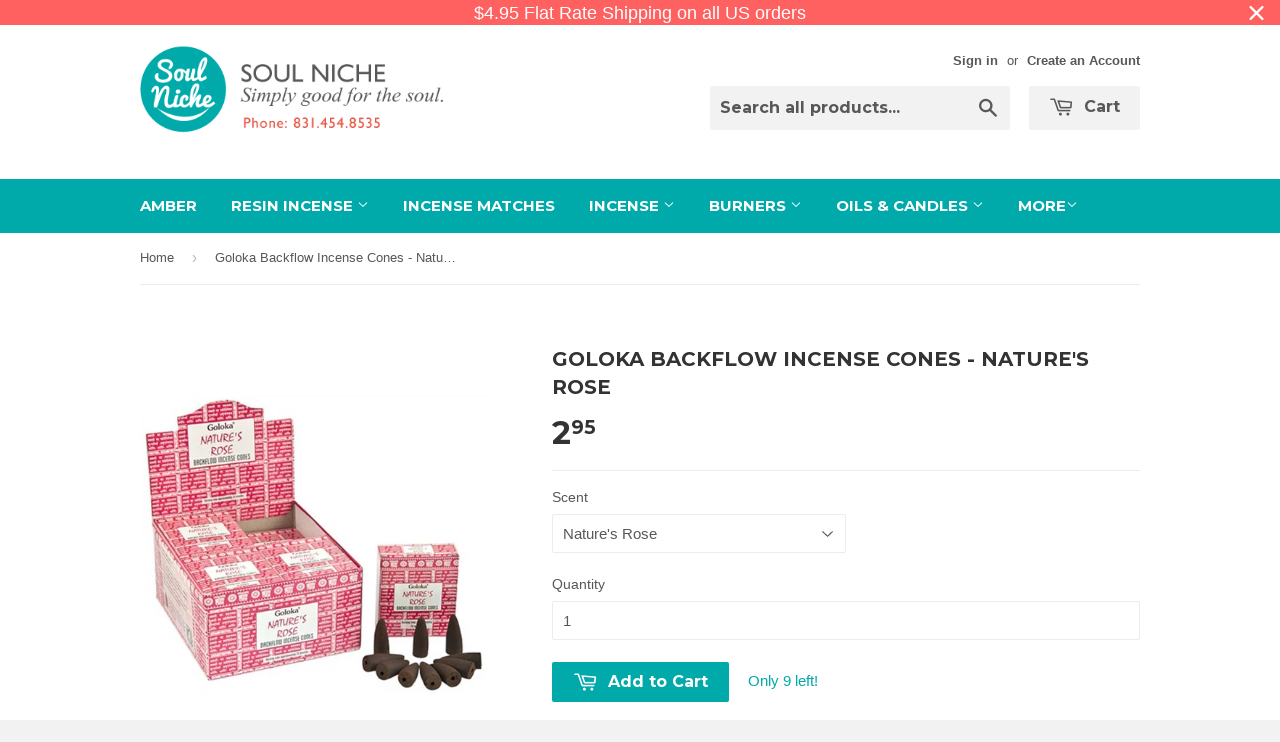

--- FILE ---
content_type: text/html; charset=utf-8
request_url: https://soulniche.com/products/goloka-backflow-incense-cones-rose
body_size: 22641
content:
<!doctype html>
<!--[if lt IE 7]><html class="no-js lt-ie9 lt-ie8 lt-ie7" lang="en"> <![endif]-->
<!--[if IE 7]><html class="no-js lt-ie9 lt-ie8" lang="en"> <![endif]-->
<!--[if IE 8]><html class="no-js lt-ie9" lang="en"> <![endif]-->
<!--[if IE 9 ]><html class="ie9 no-js"> <![endif]-->
<!--[if (gt IE 9)|!(IE)]><!--> <html class="no-touch no-js"> <!--<![endif]-->
<head>
<meta name="msvalidate.01" content="43489685E35D4E092480D0E7552E498D" />
  <!-- Basic page needs ================================================== -->
  <meta charset="utf-8">
  <meta http-equiv="X-UA-Compatible" content="IE=edge,chrome=1">

  
  <link rel="shortcut icon" href="//soulniche.com/cdn/shop/t/7/assets/favicon.png?v=100361714252066001581585508527" type="image/png" />
  

  <!-- Title and description ================================================== -->
  <title>
  Goloka Backflow Incense Cones - Nature&#39;s Rose &ndash; Soul Niche
  </title>

  
  <meta name="description" content="New packaging! Same product now packaged in a box. Packaging: 24 cones per pack Burn Time: Approx. 20 Minutes Cone Size: 1.25&quot; Suitable for all Backflow Incense Burners  Choose from: Sandalwood Lavender Palo Santo White Sage Dragons Blood Chakra Buddha Nag Champa Natures&#39; Rose">
  

  <!-- Product meta ================================================== -->
  
  <meta property="og:type" content="product">
  <meta property="og:title" content="Goloka Backflow Incense Cones - Nature&#39;s Rose">
  
  <meta property="og:image" content="http://soulniche.com/cdn/shop/files/goloka-natures-rose-backflow-incense-cones_grande.jpg?v=1742869907">
  <meta property="og:image:secure_url" content="https://soulniche.com/cdn/shop/files/goloka-natures-rose-backflow-incense-cones_grande.jpg?v=1742869907">
  
  <meta property="og:price:amount" content="2.95">
  <meta property="og:price:currency" content="USD">


  <meta property="og:description" content="New packaging! Same product now packaged in a box. Packaging: 24 cones per pack Burn Time: Approx. 20 Minutes Cone Size: 1.25&quot; Suitable for all Backflow Incense Burners  Choose from: Sandalwood Lavender Palo Santo White Sage Dragons Blood Chakra Buddha Nag Champa Natures&#39; Rose">

  <meta property="og:url" content="https://soulniche.com/products/goloka-backflow-incense-cones-rose">
  <meta property="og:site_name" content="Soul Niche">

  
  
  
  <meta name="twitter:site" content="@soulniche">


  <meta name="twitter:card" content="product">
  <meta name="twitter:title" content="Goloka Backflow Incense Cones - Nature's Rose">
  <meta name="twitter:description" content="New packaging! Same product now packaged in a box.
Packaging: 24 cones per pack Burn Time: Approx. 20 Minutes Cone Size: 1.25&quot; Suitable for all Backflow Incense Burners 
Choose from:

Sandalwood
Lavender
Palo Santo
White Sage
Dragons Blood
Chakra
Buddha
Nag Champa
Natures&#39; Rose
">
  <meta name="twitter:image" content="https://soulniche.com/cdn/shop/files/goloka-natures-rose-backflow-incense-cones_medium.jpg?v=1742869907">
  <meta name="twitter:image:width" content="240">
  <meta name="twitter:image:height" content="240">
  <meta name="twitter:label1" content="Price">
  <meta name="twitter:data1" content="$ 2.95 USD">
  
  <meta name="twitter:label2" content="Brand">
  <meta name="twitter:data2" content="Om Imports">
  



  <!-- Helpers ================================================== -->
  <link rel="canonical" href="https://soulniche.com/products/goloka-backflow-incense-cones-rose">
  <meta name="viewport" content="width=device-width,initial-scale=1">

  

  <!-- CSS ================================================== -->
  <link href="//soulniche.com/cdn/shop/t/7/assets/timber.scss.css?v=32246370302713431481763942398" rel="stylesheet" type="text/css" media="all" />
  

  
    
    
    <link href="//fonts.googleapis.com/css?family=Montserrat:700" rel="stylesheet" type="text/css" media="all" />
  


  



  <!-- Header hook for plugins ================================================== -->
  <script>window.performance && window.performance.mark && window.performance.mark('shopify.content_for_header.start');</script><meta id="shopify-digital-wallet" name="shopify-digital-wallet" content="/8828596/digital_wallets/dialog">
<meta name="shopify-checkout-api-token" content="3c1177d7753c88a8fbd379286d5f37f4">
<meta id="in-context-paypal-metadata" data-shop-id="8828596" data-venmo-supported="false" data-environment="production" data-locale="en_US" data-paypal-v4="true" data-currency="USD">
<link rel="alternate" type="application/json+oembed" href="https://soulniche.com/products/goloka-backflow-incense-cones-rose.oembed">
<script async="async" src="/checkouts/internal/preloads.js?locale=en-US"></script>
<link rel="preconnect" href="https://shop.app" crossorigin="anonymous">
<script async="async" src="https://shop.app/checkouts/internal/preloads.js?locale=en-US&shop_id=8828596" crossorigin="anonymous"></script>
<script id="apple-pay-shop-capabilities" type="application/json">{"shopId":8828596,"countryCode":"US","currencyCode":"USD","merchantCapabilities":["supports3DS"],"merchantId":"gid:\/\/shopify\/Shop\/8828596","merchantName":"Soul Niche","requiredBillingContactFields":["postalAddress","email","phone"],"requiredShippingContactFields":["postalAddress","email","phone"],"shippingType":"shipping","supportedNetworks":["visa","masterCard","amex","discover","elo","jcb"],"total":{"type":"pending","label":"Soul Niche","amount":"1.00"},"shopifyPaymentsEnabled":true,"supportsSubscriptions":true}</script>
<script id="shopify-features" type="application/json">{"accessToken":"3c1177d7753c88a8fbd379286d5f37f4","betas":["rich-media-storefront-analytics"],"domain":"soulniche.com","predictiveSearch":true,"shopId":8828596,"locale":"en"}</script>
<script>var Shopify = Shopify || {};
Shopify.shop = "soul-niche.myshopify.com";
Shopify.locale = "en";
Shopify.currency = {"active":"USD","rate":"1.0"};
Shopify.country = "US";
Shopify.theme = {"name":"Supply","id":28345283,"schema_name":null,"schema_version":null,"theme_store_id":679,"role":"main"};
Shopify.theme.handle = "null";
Shopify.theme.style = {"id":null,"handle":null};
Shopify.cdnHost = "soulniche.com/cdn";
Shopify.routes = Shopify.routes || {};
Shopify.routes.root = "/";</script>
<script type="module">!function(o){(o.Shopify=o.Shopify||{}).modules=!0}(window);</script>
<script>!function(o){function n(){var o=[];function n(){o.push(Array.prototype.slice.apply(arguments))}return n.q=o,n}var t=o.Shopify=o.Shopify||{};t.loadFeatures=n(),t.autoloadFeatures=n()}(window);</script>
<script>
  window.ShopifyPay = window.ShopifyPay || {};
  window.ShopifyPay.apiHost = "shop.app\/pay";
  window.ShopifyPay.redirectState = null;
</script>
<script id="shop-js-analytics" type="application/json">{"pageType":"product"}</script>
<script defer="defer" async type="module" src="//soulniche.com/cdn/shopifycloud/shop-js/modules/v2/client.init-shop-cart-sync_WVOgQShq.en.esm.js"></script>
<script defer="defer" async type="module" src="//soulniche.com/cdn/shopifycloud/shop-js/modules/v2/chunk.common_C_13GLB1.esm.js"></script>
<script defer="defer" async type="module" src="//soulniche.com/cdn/shopifycloud/shop-js/modules/v2/chunk.modal_CLfMGd0m.esm.js"></script>
<script type="module">
  await import("//soulniche.com/cdn/shopifycloud/shop-js/modules/v2/client.init-shop-cart-sync_WVOgQShq.en.esm.js");
await import("//soulniche.com/cdn/shopifycloud/shop-js/modules/v2/chunk.common_C_13GLB1.esm.js");
await import("//soulniche.com/cdn/shopifycloud/shop-js/modules/v2/chunk.modal_CLfMGd0m.esm.js");

  window.Shopify.SignInWithShop?.initShopCartSync?.({"fedCMEnabled":true,"windoidEnabled":true});

</script>
<script>
  window.Shopify = window.Shopify || {};
  if (!window.Shopify.featureAssets) window.Shopify.featureAssets = {};
  window.Shopify.featureAssets['shop-js'] = {"shop-cart-sync":["modules/v2/client.shop-cart-sync_DuR37GeY.en.esm.js","modules/v2/chunk.common_C_13GLB1.esm.js","modules/v2/chunk.modal_CLfMGd0m.esm.js"],"init-fed-cm":["modules/v2/client.init-fed-cm_BucUoe6W.en.esm.js","modules/v2/chunk.common_C_13GLB1.esm.js","modules/v2/chunk.modal_CLfMGd0m.esm.js"],"shop-toast-manager":["modules/v2/client.shop-toast-manager_B0JfrpKj.en.esm.js","modules/v2/chunk.common_C_13GLB1.esm.js","modules/v2/chunk.modal_CLfMGd0m.esm.js"],"init-shop-cart-sync":["modules/v2/client.init-shop-cart-sync_WVOgQShq.en.esm.js","modules/v2/chunk.common_C_13GLB1.esm.js","modules/v2/chunk.modal_CLfMGd0m.esm.js"],"shop-button":["modules/v2/client.shop-button_B_U3bv27.en.esm.js","modules/v2/chunk.common_C_13GLB1.esm.js","modules/v2/chunk.modal_CLfMGd0m.esm.js"],"init-windoid":["modules/v2/client.init-windoid_DuP9q_di.en.esm.js","modules/v2/chunk.common_C_13GLB1.esm.js","modules/v2/chunk.modal_CLfMGd0m.esm.js"],"shop-cash-offers":["modules/v2/client.shop-cash-offers_BmULhtno.en.esm.js","modules/v2/chunk.common_C_13GLB1.esm.js","modules/v2/chunk.modal_CLfMGd0m.esm.js"],"pay-button":["modules/v2/client.pay-button_CrPSEbOK.en.esm.js","modules/v2/chunk.common_C_13GLB1.esm.js","modules/v2/chunk.modal_CLfMGd0m.esm.js"],"init-customer-accounts":["modules/v2/client.init-customer-accounts_jNk9cPYQ.en.esm.js","modules/v2/client.shop-login-button_DJ5ldayH.en.esm.js","modules/v2/chunk.common_C_13GLB1.esm.js","modules/v2/chunk.modal_CLfMGd0m.esm.js"],"avatar":["modules/v2/client.avatar_BTnouDA3.en.esm.js"],"checkout-modal":["modules/v2/client.checkout-modal_pBPyh9w8.en.esm.js","modules/v2/chunk.common_C_13GLB1.esm.js","modules/v2/chunk.modal_CLfMGd0m.esm.js"],"init-shop-for-new-customer-accounts":["modules/v2/client.init-shop-for-new-customer-accounts_BUoCy7a5.en.esm.js","modules/v2/client.shop-login-button_DJ5ldayH.en.esm.js","modules/v2/chunk.common_C_13GLB1.esm.js","modules/v2/chunk.modal_CLfMGd0m.esm.js"],"init-customer-accounts-sign-up":["modules/v2/client.init-customer-accounts-sign-up_CnczCz9H.en.esm.js","modules/v2/client.shop-login-button_DJ5ldayH.en.esm.js","modules/v2/chunk.common_C_13GLB1.esm.js","modules/v2/chunk.modal_CLfMGd0m.esm.js"],"init-shop-email-lookup-coordinator":["modules/v2/client.init-shop-email-lookup-coordinator_CzjY5t9o.en.esm.js","modules/v2/chunk.common_C_13GLB1.esm.js","modules/v2/chunk.modal_CLfMGd0m.esm.js"],"shop-follow-button":["modules/v2/client.shop-follow-button_CsYC63q7.en.esm.js","modules/v2/chunk.common_C_13GLB1.esm.js","modules/v2/chunk.modal_CLfMGd0m.esm.js"],"shop-login-button":["modules/v2/client.shop-login-button_DJ5ldayH.en.esm.js","modules/v2/chunk.common_C_13GLB1.esm.js","modules/v2/chunk.modal_CLfMGd0m.esm.js"],"shop-login":["modules/v2/client.shop-login_B9ccPdmx.en.esm.js","modules/v2/chunk.common_C_13GLB1.esm.js","modules/v2/chunk.modal_CLfMGd0m.esm.js"],"lead-capture":["modules/v2/client.lead-capture_D0K_KgYb.en.esm.js","modules/v2/chunk.common_C_13GLB1.esm.js","modules/v2/chunk.modal_CLfMGd0m.esm.js"],"payment-terms":["modules/v2/client.payment-terms_BWmiNN46.en.esm.js","modules/v2/chunk.common_C_13GLB1.esm.js","modules/v2/chunk.modal_CLfMGd0m.esm.js"]};
</script>
<script>(function() {
  var isLoaded = false;
  function asyncLoad() {
    if (isLoaded) return;
    isLoaded = true;
    var urls = ["https:\/\/cdn.shopify.com\/s\/files\/1\/0882\/8596\/t\/7\/assets\/globo.options.init.js?v=1656715205\u0026shop=soul-niche.myshopify.com","https:\/\/cdn.hextom.com\/js\/quickannouncementbar.js?shop=soul-niche.myshopify.com"];
    for (var i = 0; i < urls.length; i++) {
      var s = document.createElement('script');
      s.type = 'text/javascript';
      s.async = true;
      s.src = urls[i];
      var x = document.getElementsByTagName('script')[0];
      x.parentNode.insertBefore(s, x);
    }
  };
  if(window.attachEvent) {
    window.attachEvent('onload', asyncLoad);
  } else {
    window.addEventListener('load', asyncLoad, false);
  }
})();</script>
<script id="__st">var __st={"a":8828596,"offset":-28800,"reqid":"0250fc89-bf3f-4b94-b8b1-2b2fa6f6fd1e-1769587277","pageurl":"soulniche.com\/products\/goloka-backflow-incense-cones-rose","u":"9555ad9a73ac","p":"product","rtyp":"product","rid":4867592257613};</script>
<script>window.ShopifyPaypalV4VisibilityTracking = true;</script>
<script id="captcha-bootstrap">!function(){'use strict';const t='contact',e='account',n='new_comment',o=[[t,t],['blogs',n],['comments',n],[t,'customer']],c=[[e,'customer_login'],[e,'guest_login'],[e,'recover_customer_password'],[e,'create_customer']],r=t=>t.map((([t,e])=>`form[action*='/${t}']:not([data-nocaptcha='true']) input[name='form_type'][value='${e}']`)).join(','),a=t=>()=>t?[...document.querySelectorAll(t)].map((t=>t.form)):[];function s(){const t=[...o],e=r(t);return a(e)}const i='password',u='form_key',d=['recaptcha-v3-token','g-recaptcha-response','h-captcha-response',i],f=()=>{try{return window.sessionStorage}catch{return}},m='__shopify_v',_=t=>t.elements[u];function p(t,e,n=!1){try{const o=window.sessionStorage,c=JSON.parse(o.getItem(e)),{data:r}=function(t){const{data:e,action:n}=t;return t[m]||n?{data:e,action:n}:{data:t,action:n}}(c);for(const[e,n]of Object.entries(r))t.elements[e]&&(t.elements[e].value=n);n&&o.removeItem(e)}catch(o){console.error('form repopulation failed',{error:o})}}const l='form_type',E='cptcha';function T(t){t.dataset[E]=!0}const w=window,h=w.document,L='Shopify',v='ce_forms',y='captcha';let A=!1;((t,e)=>{const n=(g='f06e6c50-85a8-45c8-87d0-21a2b65856fe',I='https://cdn.shopify.com/shopifycloud/storefront-forms-hcaptcha/ce_storefront_forms_captcha_hcaptcha.v1.5.2.iife.js',D={infoText:'Protected by hCaptcha',privacyText:'Privacy',termsText:'Terms'},(t,e,n)=>{const o=w[L][v],c=o.bindForm;if(c)return c(t,g,e,D).then(n);var r;o.q.push([[t,g,e,D],n]),r=I,A||(h.body.append(Object.assign(h.createElement('script'),{id:'captcha-provider',async:!0,src:r})),A=!0)});var g,I,D;w[L]=w[L]||{},w[L][v]=w[L][v]||{},w[L][v].q=[],w[L][y]=w[L][y]||{},w[L][y].protect=function(t,e){n(t,void 0,e),T(t)},Object.freeze(w[L][y]),function(t,e,n,w,h,L){const[v,y,A,g]=function(t,e,n){const i=e?o:[],u=t?c:[],d=[...i,...u],f=r(d),m=r(i),_=r(d.filter((([t,e])=>n.includes(e))));return[a(f),a(m),a(_),s()]}(w,h,L),I=t=>{const e=t.target;return e instanceof HTMLFormElement?e:e&&e.form},D=t=>v().includes(t);t.addEventListener('submit',(t=>{const e=I(t);if(!e)return;const n=D(e)&&!e.dataset.hcaptchaBound&&!e.dataset.recaptchaBound,o=_(e),c=g().includes(e)&&(!o||!o.value);(n||c)&&t.preventDefault(),c&&!n&&(function(t){try{if(!f())return;!function(t){const e=f();if(!e)return;const n=_(t);if(!n)return;const o=n.value;o&&e.removeItem(o)}(t);const e=Array.from(Array(32),(()=>Math.random().toString(36)[2])).join('');!function(t,e){_(t)||t.append(Object.assign(document.createElement('input'),{type:'hidden',name:u})),t.elements[u].value=e}(t,e),function(t,e){const n=f();if(!n)return;const o=[...t.querySelectorAll(`input[type='${i}']`)].map((({name:t})=>t)),c=[...d,...o],r={};for(const[a,s]of new FormData(t).entries())c.includes(a)||(r[a]=s);n.setItem(e,JSON.stringify({[m]:1,action:t.action,data:r}))}(t,e)}catch(e){console.error('failed to persist form',e)}}(e),e.submit())}));const S=(t,e)=>{t&&!t.dataset[E]&&(n(t,e.some((e=>e===t))),T(t))};for(const o of['focusin','change'])t.addEventListener(o,(t=>{const e=I(t);D(e)&&S(e,y())}));const B=e.get('form_key'),M=e.get(l),P=B&&M;t.addEventListener('DOMContentLoaded',(()=>{const t=y();if(P)for(const e of t)e.elements[l].value===M&&p(e,B);[...new Set([...A(),...v().filter((t=>'true'===t.dataset.shopifyCaptcha))])].forEach((e=>S(e,t)))}))}(h,new URLSearchParams(w.location.search),n,t,e,['guest_login'])})(!0,!0)}();</script>
<script integrity="sha256-4kQ18oKyAcykRKYeNunJcIwy7WH5gtpwJnB7kiuLZ1E=" data-source-attribution="shopify.loadfeatures" defer="defer" src="//soulniche.com/cdn/shopifycloud/storefront/assets/storefront/load_feature-a0a9edcb.js" crossorigin="anonymous"></script>
<script crossorigin="anonymous" defer="defer" src="//soulniche.com/cdn/shopifycloud/storefront/assets/shopify_pay/storefront-65b4c6d7.js?v=20250812"></script>
<script data-source-attribution="shopify.dynamic_checkout.dynamic.init">var Shopify=Shopify||{};Shopify.PaymentButton=Shopify.PaymentButton||{isStorefrontPortableWallets:!0,init:function(){window.Shopify.PaymentButton.init=function(){};var t=document.createElement("script");t.src="https://soulniche.com/cdn/shopifycloud/portable-wallets/latest/portable-wallets.en.js",t.type="module",document.head.appendChild(t)}};
</script>
<script data-source-attribution="shopify.dynamic_checkout.buyer_consent">
  function portableWalletsHideBuyerConsent(e){var t=document.getElementById("shopify-buyer-consent"),n=document.getElementById("shopify-subscription-policy-button");t&&n&&(t.classList.add("hidden"),t.setAttribute("aria-hidden","true"),n.removeEventListener("click",e))}function portableWalletsShowBuyerConsent(e){var t=document.getElementById("shopify-buyer-consent"),n=document.getElementById("shopify-subscription-policy-button");t&&n&&(t.classList.remove("hidden"),t.removeAttribute("aria-hidden"),n.addEventListener("click",e))}window.Shopify?.PaymentButton&&(window.Shopify.PaymentButton.hideBuyerConsent=portableWalletsHideBuyerConsent,window.Shopify.PaymentButton.showBuyerConsent=portableWalletsShowBuyerConsent);
</script>
<script data-source-attribution="shopify.dynamic_checkout.cart.bootstrap">document.addEventListener("DOMContentLoaded",(function(){function t(){return document.querySelector("shopify-accelerated-checkout-cart, shopify-accelerated-checkout")}if(t())Shopify.PaymentButton.init();else{new MutationObserver((function(e,n){t()&&(Shopify.PaymentButton.init(),n.disconnect())})).observe(document.body,{childList:!0,subtree:!0})}}));
</script>
<link id="shopify-accelerated-checkout-styles" rel="stylesheet" media="screen" href="https://soulniche.com/cdn/shopifycloud/portable-wallets/latest/accelerated-checkout-backwards-compat.css" crossorigin="anonymous">
<style id="shopify-accelerated-checkout-cart">
        #shopify-buyer-consent {
  margin-top: 1em;
  display: inline-block;
  width: 100%;
}

#shopify-buyer-consent.hidden {
  display: none;
}

#shopify-subscription-policy-button {
  background: none;
  border: none;
  padding: 0;
  text-decoration: underline;
  font-size: inherit;
  cursor: pointer;
}

#shopify-subscription-policy-button::before {
  box-shadow: none;
}

      </style>

<script>window.performance && window.performance.mark && window.performance.mark('shopify.content_for_header.end');</script>

  

<!--[if lt IE 9]>
<script src="//cdnjs.cloudflare.com/ajax/libs/html5shiv/3.7.2/html5shiv.min.js" type="text/javascript"></script>
<script src="//soulniche.com/cdn/shop/t/7/assets/respond.min.js?v=52248677837542619231433286711" type="text/javascript"></script>
<link href="//soulniche.com/cdn/shop/t/7/assets/respond-proxy.html" id="respond-proxy" rel="respond-proxy" />
<link href="//soulniche.com/search?q=64bcb71760a65f96a3b2028b5528851f" id="respond-redirect" rel="respond-redirect" />
<script src="//soulniche.com/search?q=64bcb71760a65f96a3b2028b5528851f" type="text/javascript"></script>
<![endif]-->


  
  

  <script src="//ajax.googleapis.com/ajax/libs/jquery/1.11.0/jquery.min.js" type="text/javascript"></script>
  <script src="//soulniche.com/cdn/shop/t/7/assets/modernizr.min.js?v=26620055551102246001433286711" type="text/javascript"></script>
  
  <!-- Facebook Pixel Code -->
<script>
!function(f,b,e,v,n,t,s){if(f.fbq)return;n=f.fbq=function(){n.callMethod?
n.callMethod.apply(n,arguments):n.queue.push(arguments)};if(!f._fbq)f._fbq=n;
n.push=n;n.loaded=!0;n.version='2.0';n.queue=[];t=b.createElement(e);t.async=!0;
t.src=v;s=b.getElementsByTagName(e)[0];s.parentNode.insertBefore(t,s)}(window,
document,'script','https://connect.facebook.net/en_US/fbevents.js');

fbq('init', '114734978969617');
fbq('track', "PageView");</script>
<noscript><img height="1" width="1" style="display:none"
src="https://www.facebook.com/tr?id=114734978969617&ev=PageView&noscript=1"
/></noscript>
<!-- End Facebook Pixel Code -->

<script src="//ajax.googleapis.com/ajax/libs/jquery/2.2.3/jquery.min.js" type="text/javascript"></script>
<script src="https://cdn.shopify.com/extensions/20f458b6-2d41-4429-88b8-04abafc04016/forms-2299/assets/shopify-forms-loader.js" type="text/javascript" defer="defer"></script>
<link href="https://monorail-edge.shopifysvc.com" rel="dns-prefetch">
<script>(function(){if ("sendBeacon" in navigator && "performance" in window) {try {var session_token_from_headers = performance.getEntriesByType('navigation')[0].serverTiming.find(x => x.name == '_s').description;} catch {var session_token_from_headers = undefined;}var session_cookie_matches = document.cookie.match(/_shopify_s=([^;]*)/);var session_token_from_cookie = session_cookie_matches && session_cookie_matches.length === 2 ? session_cookie_matches[1] : "";var session_token = session_token_from_headers || session_token_from_cookie || "";function handle_abandonment_event(e) {var entries = performance.getEntries().filter(function(entry) {return /monorail-edge.shopifysvc.com/.test(entry.name);});if (!window.abandonment_tracked && entries.length === 0) {window.abandonment_tracked = true;var currentMs = Date.now();var navigation_start = performance.timing.navigationStart;var payload = {shop_id: 8828596,url: window.location.href,navigation_start,duration: currentMs - navigation_start,session_token,page_type: "product"};window.navigator.sendBeacon("https://monorail-edge.shopifysvc.com/v1/produce", JSON.stringify({schema_id: "online_store_buyer_site_abandonment/1.1",payload: payload,metadata: {event_created_at_ms: currentMs,event_sent_at_ms: currentMs}}));}}window.addEventListener('pagehide', handle_abandonment_event);}}());</script>
<script id="web-pixels-manager-setup">(function e(e,d,r,n,o){if(void 0===o&&(o={}),!Boolean(null===(a=null===(i=window.Shopify)||void 0===i?void 0:i.analytics)||void 0===a?void 0:a.replayQueue)){var i,a;window.Shopify=window.Shopify||{};var t=window.Shopify;t.analytics=t.analytics||{};var s=t.analytics;s.replayQueue=[],s.publish=function(e,d,r){return s.replayQueue.push([e,d,r]),!0};try{self.performance.mark("wpm:start")}catch(e){}var l=function(){var e={modern:/Edge?\/(1{2}[4-9]|1[2-9]\d|[2-9]\d{2}|\d{4,})\.\d+(\.\d+|)|Firefox\/(1{2}[4-9]|1[2-9]\d|[2-9]\d{2}|\d{4,})\.\d+(\.\d+|)|Chrom(ium|e)\/(9{2}|\d{3,})\.\d+(\.\d+|)|(Maci|X1{2}).+ Version\/(15\.\d+|(1[6-9]|[2-9]\d|\d{3,})\.\d+)([,.]\d+|)( \(\w+\)|)( Mobile\/\w+|) Safari\/|Chrome.+OPR\/(9{2}|\d{3,})\.\d+\.\d+|(CPU[ +]OS|iPhone[ +]OS|CPU[ +]iPhone|CPU IPhone OS|CPU iPad OS)[ +]+(15[._]\d+|(1[6-9]|[2-9]\d|\d{3,})[._]\d+)([._]\d+|)|Android:?[ /-](13[3-9]|1[4-9]\d|[2-9]\d{2}|\d{4,})(\.\d+|)(\.\d+|)|Android.+Firefox\/(13[5-9]|1[4-9]\d|[2-9]\d{2}|\d{4,})\.\d+(\.\d+|)|Android.+Chrom(ium|e)\/(13[3-9]|1[4-9]\d|[2-9]\d{2}|\d{4,})\.\d+(\.\d+|)|SamsungBrowser\/([2-9]\d|\d{3,})\.\d+/,legacy:/Edge?\/(1[6-9]|[2-9]\d|\d{3,})\.\d+(\.\d+|)|Firefox\/(5[4-9]|[6-9]\d|\d{3,})\.\d+(\.\d+|)|Chrom(ium|e)\/(5[1-9]|[6-9]\d|\d{3,})\.\d+(\.\d+|)([\d.]+$|.*Safari\/(?![\d.]+ Edge\/[\d.]+$))|(Maci|X1{2}).+ Version\/(10\.\d+|(1[1-9]|[2-9]\d|\d{3,})\.\d+)([,.]\d+|)( \(\w+\)|)( Mobile\/\w+|) Safari\/|Chrome.+OPR\/(3[89]|[4-9]\d|\d{3,})\.\d+\.\d+|(CPU[ +]OS|iPhone[ +]OS|CPU[ +]iPhone|CPU IPhone OS|CPU iPad OS)[ +]+(10[._]\d+|(1[1-9]|[2-9]\d|\d{3,})[._]\d+)([._]\d+|)|Android:?[ /-](13[3-9]|1[4-9]\d|[2-9]\d{2}|\d{4,})(\.\d+|)(\.\d+|)|Mobile Safari.+OPR\/([89]\d|\d{3,})\.\d+\.\d+|Android.+Firefox\/(13[5-9]|1[4-9]\d|[2-9]\d{2}|\d{4,})\.\d+(\.\d+|)|Android.+Chrom(ium|e)\/(13[3-9]|1[4-9]\d|[2-9]\d{2}|\d{4,})\.\d+(\.\d+|)|Android.+(UC? ?Browser|UCWEB|U3)[ /]?(15\.([5-9]|\d{2,})|(1[6-9]|[2-9]\d|\d{3,})\.\d+)\.\d+|SamsungBrowser\/(5\.\d+|([6-9]|\d{2,})\.\d+)|Android.+MQ{2}Browser\/(14(\.(9|\d{2,})|)|(1[5-9]|[2-9]\d|\d{3,})(\.\d+|))(\.\d+|)|K[Aa][Ii]OS\/(3\.\d+|([4-9]|\d{2,})\.\d+)(\.\d+|)/},d=e.modern,r=e.legacy,n=navigator.userAgent;return n.match(d)?"modern":n.match(r)?"legacy":"unknown"}(),u="modern"===l?"modern":"legacy",c=(null!=n?n:{modern:"",legacy:""})[u],f=function(e){return[e.baseUrl,"/wpm","/b",e.hashVersion,"modern"===e.buildTarget?"m":"l",".js"].join("")}({baseUrl:d,hashVersion:r,buildTarget:u}),m=function(e){var d=e.version,r=e.bundleTarget,n=e.surface,o=e.pageUrl,i=e.monorailEndpoint;return{emit:function(e){var a=e.status,t=e.errorMsg,s=(new Date).getTime(),l=JSON.stringify({metadata:{event_sent_at_ms:s},events:[{schema_id:"web_pixels_manager_load/3.1",payload:{version:d,bundle_target:r,page_url:o,status:a,surface:n,error_msg:t},metadata:{event_created_at_ms:s}}]});if(!i)return console&&console.warn&&console.warn("[Web Pixels Manager] No Monorail endpoint provided, skipping logging."),!1;try{return self.navigator.sendBeacon.bind(self.navigator)(i,l)}catch(e){}var u=new XMLHttpRequest;try{return u.open("POST",i,!0),u.setRequestHeader("Content-Type","text/plain"),u.send(l),!0}catch(e){return console&&console.warn&&console.warn("[Web Pixels Manager] Got an unhandled error while logging to Monorail."),!1}}}}({version:r,bundleTarget:l,surface:e.surface,pageUrl:self.location.href,monorailEndpoint:e.monorailEndpoint});try{o.browserTarget=l,function(e){var d=e.src,r=e.async,n=void 0===r||r,o=e.onload,i=e.onerror,a=e.sri,t=e.scriptDataAttributes,s=void 0===t?{}:t,l=document.createElement("script"),u=document.querySelector("head"),c=document.querySelector("body");if(l.async=n,l.src=d,a&&(l.integrity=a,l.crossOrigin="anonymous"),s)for(var f in s)if(Object.prototype.hasOwnProperty.call(s,f))try{l.dataset[f]=s[f]}catch(e){}if(o&&l.addEventListener("load",o),i&&l.addEventListener("error",i),u)u.appendChild(l);else{if(!c)throw new Error("Did not find a head or body element to append the script");c.appendChild(l)}}({src:f,async:!0,onload:function(){if(!function(){var e,d;return Boolean(null===(d=null===(e=window.Shopify)||void 0===e?void 0:e.analytics)||void 0===d?void 0:d.initialized)}()){var d=window.webPixelsManager.init(e)||void 0;if(d){var r=window.Shopify.analytics;r.replayQueue.forEach((function(e){var r=e[0],n=e[1],o=e[2];d.publishCustomEvent(r,n,o)})),r.replayQueue=[],r.publish=d.publishCustomEvent,r.visitor=d.visitor,r.initialized=!0}}},onerror:function(){return m.emit({status:"failed",errorMsg:"".concat(f," has failed to load")})},sri:function(e){var d=/^sha384-[A-Za-z0-9+/=]+$/;return"string"==typeof e&&d.test(e)}(c)?c:"",scriptDataAttributes:o}),m.emit({status:"loading"})}catch(e){m.emit({status:"failed",errorMsg:(null==e?void 0:e.message)||"Unknown error"})}}})({shopId: 8828596,storefrontBaseUrl: "https://soulniche.com",extensionsBaseUrl: "https://extensions.shopifycdn.com/cdn/shopifycloud/web-pixels-manager",monorailEndpoint: "https://monorail-edge.shopifysvc.com/unstable/produce_batch",surface: "storefront-renderer",enabledBetaFlags: ["2dca8a86"],webPixelsConfigList: [{"id":"84607235","eventPayloadVersion":"v1","runtimeContext":"LAX","scriptVersion":"1","type":"CUSTOM","privacyPurposes":["ANALYTICS"],"name":"Google Analytics tag (migrated)"},{"id":"shopify-app-pixel","configuration":"{}","eventPayloadVersion":"v1","runtimeContext":"STRICT","scriptVersion":"0450","apiClientId":"shopify-pixel","type":"APP","privacyPurposes":["ANALYTICS","MARKETING"]},{"id":"shopify-custom-pixel","eventPayloadVersion":"v1","runtimeContext":"LAX","scriptVersion":"0450","apiClientId":"shopify-pixel","type":"CUSTOM","privacyPurposes":["ANALYTICS","MARKETING"]}],isMerchantRequest: false,initData: {"shop":{"name":"Soul Niche","paymentSettings":{"currencyCode":"USD"},"myshopifyDomain":"soul-niche.myshopify.com","countryCode":"US","storefrontUrl":"https:\/\/soulniche.com"},"customer":null,"cart":null,"checkout":null,"productVariants":[{"price":{"amount":2.95,"currencyCode":"USD"},"product":{"title":"Goloka Backflow Incense Cones - Nature's Rose","vendor":"Om Imports","id":"4867592257613","untranslatedTitle":"Goloka Backflow Incense Cones - Nature's Rose","url":"\/products\/goloka-backflow-incense-cones-rose","type":"Incense Cones"},"id":"33169523966029","image":{"src":"\/\/soulniche.com\/cdn\/shop\/files\/goloka-natures-rose-backflow-incense-cones.jpg?v=1742869907"},"sku":"BFC121","title":"Nature's Rose","untranslatedTitle":"Nature's Rose"}],"purchasingCompany":null},},"https://soulniche.com/cdn","fcfee988w5aeb613cpc8e4bc33m6693e112",{"modern":"","legacy":""},{"shopId":"8828596","storefrontBaseUrl":"https:\/\/soulniche.com","extensionBaseUrl":"https:\/\/extensions.shopifycdn.com\/cdn\/shopifycloud\/web-pixels-manager","surface":"storefront-renderer","enabledBetaFlags":"[\"2dca8a86\"]","isMerchantRequest":"false","hashVersion":"fcfee988w5aeb613cpc8e4bc33m6693e112","publish":"custom","events":"[[\"page_viewed\",{}],[\"product_viewed\",{\"productVariant\":{\"price\":{\"amount\":2.95,\"currencyCode\":\"USD\"},\"product\":{\"title\":\"Goloka Backflow Incense Cones - Nature's Rose\",\"vendor\":\"Om Imports\",\"id\":\"4867592257613\",\"untranslatedTitle\":\"Goloka Backflow Incense Cones - Nature's Rose\",\"url\":\"\/products\/goloka-backflow-incense-cones-rose\",\"type\":\"Incense Cones\"},\"id\":\"33169523966029\",\"image\":{\"src\":\"\/\/soulniche.com\/cdn\/shop\/files\/goloka-natures-rose-backflow-incense-cones.jpg?v=1742869907\"},\"sku\":\"BFC121\",\"title\":\"Nature's Rose\",\"untranslatedTitle\":\"Nature's Rose\"}}]]"});</script><script>
  window.ShopifyAnalytics = window.ShopifyAnalytics || {};
  window.ShopifyAnalytics.meta = window.ShopifyAnalytics.meta || {};
  window.ShopifyAnalytics.meta.currency = 'USD';
  var meta = {"product":{"id":4867592257613,"gid":"gid:\/\/shopify\/Product\/4867592257613","vendor":"Om Imports","type":"Incense Cones","handle":"goloka-backflow-incense-cones-rose","variants":[{"id":33169523966029,"price":295,"name":"Goloka Backflow Incense Cones - Nature's Rose - Nature's Rose","public_title":"Nature's Rose","sku":"BFC121"}],"remote":false},"page":{"pageType":"product","resourceType":"product","resourceId":4867592257613,"requestId":"0250fc89-bf3f-4b94-b8b1-2b2fa6f6fd1e-1769587277"}};
  for (var attr in meta) {
    window.ShopifyAnalytics.meta[attr] = meta[attr];
  }
</script>
<script class="analytics">
  (function () {
    var customDocumentWrite = function(content) {
      var jquery = null;

      if (window.jQuery) {
        jquery = window.jQuery;
      } else if (window.Checkout && window.Checkout.$) {
        jquery = window.Checkout.$;
      }

      if (jquery) {
        jquery('body').append(content);
      }
    };

    var hasLoggedConversion = function(token) {
      if (token) {
        return document.cookie.indexOf('loggedConversion=' + token) !== -1;
      }
      return false;
    }

    var setCookieIfConversion = function(token) {
      if (token) {
        var twoMonthsFromNow = new Date(Date.now());
        twoMonthsFromNow.setMonth(twoMonthsFromNow.getMonth() + 2);

        document.cookie = 'loggedConversion=' + token + '; expires=' + twoMonthsFromNow;
      }
    }

    var trekkie = window.ShopifyAnalytics.lib = window.trekkie = window.trekkie || [];
    if (trekkie.integrations) {
      return;
    }
    trekkie.methods = [
      'identify',
      'page',
      'ready',
      'track',
      'trackForm',
      'trackLink'
    ];
    trekkie.factory = function(method) {
      return function() {
        var args = Array.prototype.slice.call(arguments);
        args.unshift(method);
        trekkie.push(args);
        return trekkie;
      };
    };
    for (var i = 0; i < trekkie.methods.length; i++) {
      var key = trekkie.methods[i];
      trekkie[key] = trekkie.factory(key);
    }
    trekkie.load = function(config) {
      trekkie.config = config || {};
      trekkie.config.initialDocumentCookie = document.cookie;
      var first = document.getElementsByTagName('script')[0];
      var script = document.createElement('script');
      script.type = 'text/javascript';
      script.onerror = function(e) {
        var scriptFallback = document.createElement('script');
        scriptFallback.type = 'text/javascript';
        scriptFallback.onerror = function(error) {
                var Monorail = {
      produce: function produce(monorailDomain, schemaId, payload) {
        var currentMs = new Date().getTime();
        var event = {
          schema_id: schemaId,
          payload: payload,
          metadata: {
            event_created_at_ms: currentMs,
            event_sent_at_ms: currentMs
          }
        };
        return Monorail.sendRequest("https://" + monorailDomain + "/v1/produce", JSON.stringify(event));
      },
      sendRequest: function sendRequest(endpointUrl, payload) {
        // Try the sendBeacon API
        if (window && window.navigator && typeof window.navigator.sendBeacon === 'function' && typeof window.Blob === 'function' && !Monorail.isIos12()) {
          var blobData = new window.Blob([payload], {
            type: 'text/plain'
          });

          if (window.navigator.sendBeacon(endpointUrl, blobData)) {
            return true;
          } // sendBeacon was not successful

        } // XHR beacon

        var xhr = new XMLHttpRequest();

        try {
          xhr.open('POST', endpointUrl);
          xhr.setRequestHeader('Content-Type', 'text/plain');
          xhr.send(payload);
        } catch (e) {
          console.log(e);
        }

        return false;
      },
      isIos12: function isIos12() {
        return window.navigator.userAgent.lastIndexOf('iPhone; CPU iPhone OS 12_') !== -1 || window.navigator.userAgent.lastIndexOf('iPad; CPU OS 12_') !== -1;
      }
    };
    Monorail.produce('monorail-edge.shopifysvc.com',
      'trekkie_storefront_load_errors/1.1',
      {shop_id: 8828596,
      theme_id: 28345283,
      app_name: "storefront",
      context_url: window.location.href,
      source_url: "//soulniche.com/cdn/s/trekkie.storefront.a804e9514e4efded663580eddd6991fcc12b5451.min.js"});

        };
        scriptFallback.async = true;
        scriptFallback.src = '//soulniche.com/cdn/s/trekkie.storefront.a804e9514e4efded663580eddd6991fcc12b5451.min.js';
        first.parentNode.insertBefore(scriptFallback, first);
      };
      script.async = true;
      script.src = '//soulniche.com/cdn/s/trekkie.storefront.a804e9514e4efded663580eddd6991fcc12b5451.min.js';
      first.parentNode.insertBefore(script, first);
    };
    trekkie.load(
      {"Trekkie":{"appName":"storefront","development":false,"defaultAttributes":{"shopId":8828596,"isMerchantRequest":null,"themeId":28345283,"themeCityHash":"6456888231977486718","contentLanguage":"en","currency":"USD","eventMetadataId":"f2efe20b-0676-46b5-be95-a4b9156824ac"},"isServerSideCookieWritingEnabled":true,"monorailRegion":"shop_domain","enabledBetaFlags":["65f19447","b5387b81"]},"Session Attribution":{},"S2S":{"facebookCapiEnabled":false,"source":"trekkie-storefront-renderer","apiClientId":580111}}
    );

    var loaded = false;
    trekkie.ready(function() {
      if (loaded) return;
      loaded = true;

      window.ShopifyAnalytics.lib = window.trekkie;

      var originalDocumentWrite = document.write;
      document.write = customDocumentWrite;
      try { window.ShopifyAnalytics.merchantGoogleAnalytics.call(this); } catch(error) {};
      document.write = originalDocumentWrite;

      window.ShopifyAnalytics.lib.page(null,{"pageType":"product","resourceType":"product","resourceId":4867592257613,"requestId":"0250fc89-bf3f-4b94-b8b1-2b2fa6f6fd1e-1769587277","shopifyEmitted":true});

      var match = window.location.pathname.match(/checkouts\/(.+)\/(thank_you|post_purchase)/)
      var token = match? match[1]: undefined;
      if (!hasLoggedConversion(token)) {
        setCookieIfConversion(token);
        window.ShopifyAnalytics.lib.track("Viewed Product",{"currency":"USD","variantId":33169523966029,"productId":4867592257613,"productGid":"gid:\/\/shopify\/Product\/4867592257613","name":"Goloka Backflow Incense Cones - Nature's Rose - Nature's Rose","price":"2.95","sku":"BFC121","brand":"Om Imports","variant":"Nature's Rose","category":"Incense Cones","nonInteraction":true,"remote":false},undefined,undefined,{"shopifyEmitted":true});
      window.ShopifyAnalytics.lib.track("monorail:\/\/trekkie_storefront_viewed_product\/1.1",{"currency":"USD","variantId":33169523966029,"productId":4867592257613,"productGid":"gid:\/\/shopify\/Product\/4867592257613","name":"Goloka Backflow Incense Cones - Nature's Rose - Nature's Rose","price":"2.95","sku":"BFC121","brand":"Om Imports","variant":"Nature's Rose","category":"Incense Cones","nonInteraction":true,"remote":false,"referer":"https:\/\/soulniche.com\/products\/goloka-backflow-incense-cones-rose"});
      }
    });


        var eventsListenerScript = document.createElement('script');
        eventsListenerScript.async = true;
        eventsListenerScript.src = "//soulniche.com/cdn/shopifycloud/storefront/assets/shop_events_listener-3da45d37.js";
        document.getElementsByTagName('head')[0].appendChild(eventsListenerScript);

})();</script>
  <script>
  if (!window.ga || (window.ga && typeof window.ga !== 'function')) {
    window.ga = function ga() {
      (window.ga.q = window.ga.q || []).push(arguments);
      if (window.Shopify && window.Shopify.analytics && typeof window.Shopify.analytics.publish === 'function') {
        window.Shopify.analytics.publish("ga_stub_called", {}, {sendTo: "google_osp_migration"});
      }
      console.error("Shopify's Google Analytics stub called with:", Array.from(arguments), "\nSee https://help.shopify.com/manual/promoting-marketing/pixels/pixel-migration#google for more information.");
    };
    if (window.Shopify && window.Shopify.analytics && typeof window.Shopify.analytics.publish === 'function') {
      window.Shopify.analytics.publish("ga_stub_initialized", {}, {sendTo: "google_osp_migration"});
    }
  }
</script>
<script
  defer
  src="https://soulniche.com/cdn/shopifycloud/perf-kit/shopify-perf-kit-3.1.0.min.js"
  data-application="storefront-renderer"
  data-shop-id="8828596"
  data-render-region="gcp-us-east1"
  data-page-type="product"
  data-theme-instance-id="28345283"
  data-theme-name=""
  data-theme-version=""
  data-monorail-region="shop_domain"
  data-resource-timing-sampling-rate="10"
  data-shs="true"
  data-shs-beacon="true"
  data-shs-export-with-fetch="true"
  data-shs-logs-sample-rate="1"
  data-shs-beacon-endpoint="https://soulniche.com/api/collect"
></script>
</head>

<body id="goloka-backflow-incense-cones-nature-39-s-rose" class="template-product" >

  <header class="site-header" role="banner">
    <div class="wrapper">

      <div class="grid--full">
        <div class="grid-item large--one-half">
          
            <div class="h1 header-logo" itemscope itemtype="http://schema.org/Organization">
          
            
              <a href="/" itemprop="url">
                <img src="//soulniche.com/cdn/shop/t/7/assets/logo.png?v=138144343301064001661437932330" alt="Soul Niche" itemprop="logo">
              </a>
            
          
            </div>
          
        </div>

        <div class="grid-item large--one-half text-center large--text-right">
          
            <div class="site-header--text-links medium-down--hide">
              

              
                <span class="site-header--meta-links medium-down--hide">
                  
                    <a href="/account/login" id="customer_login_link">Sign in</a>
                    
                    <span class="site-header--spacer">or</span>
                    <a href="/account/register" id="customer_register_link">Create an Account</a>
                    
                  
                </span>
              
            </div>

            <br class="medium-down--hide">
          

          <form action="/search" method="get" class="search-bar" role="search">
  <input type="hidden" name="type" value="product">

  <input type="search" name="q" value="" placeholder="Search all products..." aria-label="Search all products...">
  <button type="submit" class="search-bar--submit icon-fallback-text">
    <span class="icon icon-search" aria-hidden="true"></span>
    <span class="fallback-text">Search</span>
  </button>
</form>


          <a href="/cart" class="header-cart-btn cart-toggle">
            <span class="icon icon-cart"></span>
            Cart <span class="cart-count cart-badge--desktop hidden-count">0</span>
          </a>
        </div>
      </div>

    </div>
  </header>

  <nav class="nav-bar" role="navigation">
    <div class="wrapper">
      <form action="/search" method="get" class="search-bar" role="search">
  <input type="hidden" name="type" value="product">

  <input type="search" name="q" value="" placeholder="Search all products..." aria-label="Search all products...">
  <button type="submit" class="search-bar--submit icon-fallback-text">
    <span class="icon icon-search" aria-hidden="true"></span>
    <span class="fallback-text">Search</span>
  </button>
</form>

      <ul class="site-nav" id="accessibleNav">
  
  <li class="large--hide">
    <a href="/">Home</a>
  </li>
  
  
    
    
      <li >
        <a href="/collections/amber-resin">Amber</a>
      </li>
    
  
    
    
      <li class="site-nav--has-dropdown" aria-haspopup="true">
        <a href="/collections/resin-incense">
          Resin Incense
          <span class="icon-fallback-text">
            <span class="icon icon-arrow-down" aria-hidden="true"></span>
          </span>
        </a>
        <ul class="site-nav--dropdown">
          
            <li ><a href="/collections/resin-incense-samplers">Gift Sets &amp; Samplers</a></li>
          
            <li ><a href="/collections/resin-incense-traditional-loose-granular-natural-gum-incense-tears">Resin Incense in Bags</a></li>
          
            <li ><a href="/collections/resin-incense-tins">Resin Incense in Tins</a></li>
          
            <li ><a href="/collections/smudge-incense">Smudge Resin Incense Blends</a></li>
          
            <li ><a href="/collections/chakra-intention-resin-incense-blends">Chakra &amp; Intention Resins</a></li>
          
            <li ><a href="/collections/sandalwood-powder">Sandalwood Powder</a></li>
          
            <li ><a href="/collections/resin-incense-powder">Powder Incense</a></li>
          
            <li ><a href="/collections/natural-loose-bulk-herbs-leaves-flowers">Herbs &amp; Leaves</a></li>
          
            <li ><a href="/collections/charcoal-resin-incense-burners">Charcoal Incense Burners</a></li>
          
            <li ><a href="/collections/accessories">Charcoal, Sand &amp; Accessories</a></li>
          
            <li ><a href="/pages/how-to-burn-resin-incense-charcoal-tablets">What is Resin Incense?</a></li>
          
            <li ><a href="/pages/how-to-burn-resin-incense-charcoal-tablets">How to Burn Resin Incense?</a></li>
          
        </ul>
      </li>
    
  
    
    
      <li >
        <a href="/collections/incense-matches">Incense Matches</a>
      </li>
    
  
    
    
      <li class="site-nav--has-dropdown" aria-haspopup="true">
        <a href="/collections/incense-all">
          Incense
          <span class="icon-fallback-text">
            <span class="icon icon-arrow-down" aria-hidden="true"></span>
          </span>
        </a>
        <ul class="site-nav--dropdown">
          
            <li ><a href="/collections/incense-sticks-tibetan-nepal-india-organic-goodness-tribal-soul-tree-of-life-chakra-incense-satya-nag-champa-padmini-goloka-song-of-india-hem-sac-tulasi-nippon-kodo">Incense Sticks</a></li>
          
            <li ><a href="/collections/satya-goloka-vijayshree-golden-nag-sac-hem-incense-cones">Incense Cones</a></li>
          
            <li ><a href="/collections/backflow-cone-burners">Backflow Cones</a></li>
          
            <li ><a href="/collections/chakra-devotion-incense-sticks">Good Intentions &amp; Chakra Incense</a></li>
          
            <li ><a href="/collections/retro-incense-haight-ashbury-1969">Retro Incense</a></li>
          
            <li ><a href="/collections/organic-goodness-incense">Organic Goodness Incense</a></li>
          
            <li ><a href="/collections/tibetan-incense">Tibetan Incense</a></li>
          
            <li ><a href="/collections/dhoop-incense">Dhoop Incense</a></li>
          
            <li ><a href="/collections/mountain-naturals-resin-incense-sticks">Resin &amp; Smudge Incense</a></li>
          
            <li ><a href="/collections/resin-incense-powder">Powder Incense</a></li>
          
            <li ><a href="/collections/sandalwood-powder">Sandalwood Powder</a></li>
          
            <li ><a href="/pages/types-of-incense-sticks">Types of Incense Sticks</a></li>
          
        </ul>
      </li>
    
  
    
    
      <li class="site-nav--has-dropdown" aria-haspopup="true">
        <a href="/collections/incense-burners-incense-incense-holders-charcoal-burners-smudge-pots-scrying-bowls-offering-bowls-censers">
          Burners
          <span class="icon-fallback-text">
            <span class="icon icon-arrow-down" aria-hidden="true"></span>
          </span>
        </a>
        <ul class="site-nav--dropdown">
          
            <li ><a href="/collections/charcoal-resin-incense-burners">Charcoal Incense Burners</a></li>
          
            <li ><a href="/collections/incense-stick-burners">Incense Stick Burners</a></li>
          
            <li ><a href="/collections/incense-cone-burners">Incense Cone Burners</a></li>
          
            <li ><a href="/collections/backflow-cone-burners">Backflow Burners</a></li>
          
            <li ><a href="/collections/tealight-aroma-lamps-oil-duffusers-oil-warmers-oil-burners">Oil Burners</a></li>
          
            <li ><a href="/collections/mortar-pestles">Mortar &amp; Pestles</a></li>
          
            <li ><a href="/collections/rocks-sand">Sand &amp; Rocks</a></li>
          
            <li ><a href="/collections/charcoal-tablets">Charcoal Tablets &amp; Accessories</a></li>
          
        </ul>
      </li>
    
  
    
    
      <li class="site-nav--has-dropdown" aria-haspopup="true">
        <a href="/collections/oils-candles-diffusers-more">
          Oils & Candles
          <span class="icon-fallback-text">
            <span class="icon icon-arrow-down" aria-hidden="true"></span>
          </span>
        </a>
        <ul class="site-nav--dropdown">
          
            <li ><a href="/collections/fragrance-oils">Fragrance Oils</a></li>
          
            <li ><a href="/collections/aroma-oils-diffuser-oils">Aroma Oils &amp; Lamps</a></li>
          
            <li ><a href="/collections/scented-candles-tea-light-candles">Scented Candles &amp; Holders</a></li>
          
        </ul>
      </li>
    
  
    
    
      <li >
        <a href="/collections/om-meditation-yoga-scarfs-madras-tapestries-bed-spreads">Scarfs & Tapestries</a>
      </li>
    
  
    
    
      <li >
        <a href="/collections/bells-gongs-wind-chimes">Bells, Chimes & Wall Art</a>
      </li>
    
  
    
    
      <li >
        <a href="/collections/gift-wrap">Gift Cards & Gift Wrapping</a>
      </li>
    
  
    
    
      <li >
        <a href="/collections/odds-n-ends-sale-items">Sale Items</a>
      </li>
    
  
    
    
      <li >
        <a href="/blogs/news">Blog</a>
      </li>
    
  

  
    
      <li class="customer-navlink large--hide"><a href="/account/login" id="customer_login_link">Sign in</a></li>
      
      <li class="customer-navlink large--hide"><a href="/account/register" id="customer_register_link">Create an Account</a></li>
      
    
  
</ul>

    </div>
  </nav>

  <div id="mobileNavBar">
    <div class="display-table-cell">
      <a class="menu-toggle mobileNavBar-link">Menu</a>
    </div>
    <div class="display-table-cell">
      <a href="/cart" class="cart-toggle mobileNavBar-link">
        <span class="icon icon-cart"></span>
        Cart <span class="cart-count hidden-count">0</span>
      </a>
    </div>
  </div>

  <main class="wrapper main-content" role="main">

    



<nav class="breadcrumb" role="navigation" aria-label="breadcrumbs">
  <a href="/" title="Back to the frontpage">Home</a>

  

    
    <span class="divider" aria-hidden="true">&rsaquo;</span>
    <span class="breadcrumb--truncate">Goloka Backflow Incense Cones - Nature's Rose</span>

  
</nav>



<div class="grid" itemscope itemtype="http://schema.org/Product">
  <meta itemprop="url" content="https://soulniche.com/products/goloka-backflow-incense-cones-rose">
  <meta itemprop="image" content="//soulniche.com/cdn/shop/files/goloka-natures-rose-backflow-incense-cones_grande.jpg?v=1742869907">

  <div class="grid-item large--two-fifths">
    <div class="grid">
      <div class="grid-item large--eleven-twelfths text-center">
        <div class="product-photo-container" id="productPhoto">
          
          <img id="productPhotoImg" src="//soulniche.com/cdn/shop/files/goloka-natures-rose-backflow-incense-cones_large.jpg?v=1742869907" alt="Goloka Backflow Incense Cones - Nature&#39;s Rose"  data-zoom="//soulniche.com/cdn/shop/files/goloka-natures-rose-backflow-incense-cones_1024x1024.jpg?v=1742869907">
        </div>
        

      </div>
    </div>

  </div>

  <div class="grid-item large--three-fifths">

    <h2 itemprop="name">Goloka Backflow Incense Cones - Nature's Rose</h2>

    <div itemprop="offers" itemscope itemtype="http://schema.org/Offer">

      

      <meta itemprop="priceCurrency" content="USD">
      <meta itemprop="price" content="$ 2.95">

      

      <ul class="inline-list product-meta">
        <li>
          <span id="productPrice" class="h1">
            







<small> 2<sup>95</sup></small>
          </span>
        </li>
        
        
          <li class="product-meta--review">
            <span class="shopify-product-reviews-badge" data-id="4867592257613"></span>
          </li>
        
      </ul>

      <hr id="variantBreak" class="hr--clear hr--small">

      <link itemprop="availability" href="http://schema.org/InStock">

      <form action="/cart/add" method="post" enctype="multipart/form-data" id="addToCartForm">
        <select name="id" id="productSelect" class="product-variants">
          
            

              <option  selected="selected"  value="33169523966029">Nature's Rose - $ 2.95 USD</option>

            
          
        </select>

        
          <label for="quantity" class="quantity-selector">Quantity</label>
          <input type="number" id="quantity" name="quantity" value="1" min="1" class="quantity-selector">
        

        <button type="submit" name="add" id="addToCart" class="btn">
          <span class="icon icon-cart"></span>
          <span id="addToCartText">Add to Cart</span>
        </button>
        
          <span id="variantQuantity" class="variant-quantity"></span>
        
      </form>

      <hr>

    </div>
    

    <div class="product-description rte" itemprop="description">
      <p>New packaging! Same product now packaged in a box.</p>
<p><meta charset="utf-8">Packaging: 24 cones per pack <br>Burn Time: Approx. 20 Minutes <br>Cone Size: 1.25" <br>Suitable for all Backflow Incense Burners </p>
<p><strong>Choose from:</strong><br></p>
<ul>
<li>Sandalwood</li>
<li>Lavender</li>
<li>Palo Santo</li>
<li>White Sage</li>
<li>Dragons Blood</li>
<li>Chakra</li>
<li>Buddha</li>
<li>Nag Champa</li>
<li>Natures' Rose</li>
</ul>
    </div>
    
    
<!-- Lead Dyno Social Icons --> 
<br>
    <link rel="stylesheet" href="https://static.leaddyno.com/sharing_widget/sharing_widget.css">
<div class="ld-sharing ld-cute ld-small-icons">
    <strong>Share: </strong>
  <a href="https://soulniche.leaddyno.com/sharing_widget/share?channel=mail" class="ld-share-link ld-email" style="margin: 0 5px">Email</a>
  <a href="https://soulniche.leaddyno.com/sharing_widget/share?channel=facebook" class="ld-share-link ld-facebook" style="margin: 0 5px">Facebook</a>
  <a href="https://soulniche.leaddyno.com/sharing_widget/share?channel=twitter" class="ld-share-link ld-twitter" style="margin: 0 5px">Twitter</a>
  <a href="https://soulniche.leaddyno.com/sharing_widget/share?channel=pinterest" class="ld-share-link ld-pinterest" style="margin: 0 5px">Pinterest</a>
</div>
<!-- End Lead Dyno Social Icons --> 
    

<!-- 
      



<div class="social-sharing is-default" data-permalink="https://soulniche.com/products/goloka-backflow-incense-cones-rose">

  
    <a target="_blank" href="//www.facebook.com/sharer.php?u=https://soulniche.com/products/goloka-backflow-incense-cones-rose" class="share-facebook">
      <span class="icon icon-facebook"></span>
      <span class="share-title">Share</span>
      
        <span class="share-count">0</span>
      
    </a>
  

  
    <a target="_blank" href="//twitter.com/share?url=https://soulniche.com/products/goloka-backflow-incense-cones-rose&amp;text=Goloka%20Backflow%20Incense%20Cones%20-%20Nature's%20Rose" class="share-twitter">
      <span class="icon icon-twitter"></span>
      <span class="share-title">Tweet</span>
      
        <span class="share-count">0</span>
      
    </a>
  

  

    
      <a target="_blank" href="//pinterest.com/pin/create/button/?url=https://soulniche.com/products/goloka-backflow-incense-cones-rose&amp;media=http://soulniche.com/cdn/shop/files/goloka-natures-rose-backflow-incense-cones_1024x1024.jpg?v=1742869907&amp;description=Goloka%20Backflow%20Incense%20Cones%20-%20Nature's%20Rose" class="share-pinterest">
        <span class="icon icon-pinterest"></span>
        <span class="share-title">Pin it</span>
        
          <span class="share-count">0</span>
        
      </a>
    

    
      <a target="_blank" href="http://www.thefancy.com/fancyit?ItemURL=https://soulniche.com/products/goloka-backflow-incense-cones-rose&amp;Title=Goloka%20Backflow%20Incense%20Cones%20-%20Nature's%20Rose&amp;Category=Other&amp;ImageURL=//soulniche.com/cdn/shop/files/goloka-natures-rose-backflow-incense-cones_1024x1024.jpg?v=1742869907" class="share-fancy">
        <span class="icon icon-fancy"></span>
        <span class="share-title">Fancy</span>
      </a>
    

  

  
    <a target="_blank" href="//plus.google.com/share?url=https://soulniche.com/products/goloka-backflow-incense-cones-rose" class="share-google">
      <!-- Cannot get Google+ share count with JS yet -->
      <span class="icon icon-google"></span>
      
        <span class="share-count">+1</span>
      
    </a>
  

</div>

    -->

  </div>
</div>


  
  





  <hr>
  <span class="h1">We Also Recommend</span>
  <div class="grid-uniform">
    
    
    
      
        
          












<div class="grid-item large--one-fifth medium--one-third small--one-half">

  <a href="/collections/backflow-cone-burners-1/products/wood-backflow-incense-cone-burner-3-tier-cascade" class="product-grid-item">
    <div class="product-grid-image">
      <div class="product-grid-image--centered">
        
        <img src="//soulniche.com/cdn/shop/files/Backflow-incene-cone-burner-wood-tier-cascading-backflow-IBW377-4_large.jpg?v=1751312653" alt="Wood Backflow Incense Cone Burner - 3 Tier Cascade">
      </div>
    </div>

    <p>Wood Backflow Incense Cone Burner - 3 Tier Cascade</p>

    <div class="product-item--price">
      <span class="h1 medium--left">
        







<small> 14<sup>95</sup></small>
      </span>

      
    </div>

    
      <span class="shopify-product-reviews-badge" data-id="9022815731971"></span>
    
  </a>

</div>

        
      
    
      
        
          












<div class="grid-item large--one-fifth medium--one-third small--one-half">

  <a href="/collections/backflow-cone-burners-1/products/ceramic-backflow-incense-cone-burner-teapot" class="product-grid-item">
    <div class="product-grid-image">
      <div class="product-grid-image--centered">
        
        <img src="//soulniche.com/cdn/shop/products/ibcbf01-teapot-backflow-incense-cone-burner-ceramic-1000_large.jpg?v=1679972570" alt="Ceramic Backflow Incense Cone Burner - Teapot Kettle">
      </div>
    </div>

    <p>Ceramic Backflow Incense Cone Burner - Teapot Kettle</p>

    <div class="product-item--price">
      <span class="h1 medium--left">
        







<small> 20<sup>95</sup></small>
      </span>

      
    </div>

    
      <span class="shopify-product-reviews-badge" data-id="8036399284483"></span>
    
  </a>

</div>

        
      
    
      
        
          












<div class="grid-item large--one-fifth medium--one-third small--one-half">

  <a href="/collections/backflow-cone-burners-1/products/dragon-backflow-incense-cone-burner-copy" class="product-grid-item">
    <div class="product-grid-image">
      <div class="product-grid-image--centered">
        
        <img src="//soulniche.com/cdn/shop/files/om-symbol-ceramic-backflow-incense-cone-burner-soul-niche-1_large.jpg?v=1751316115" alt="Om Symbol Backflow Incense Cone Burner">
      </div>
    </div>

    <p>Om Symbol Backflow Incense Cone Burner</p>

    <div class="product-item--price">
      <span class="h1 medium--left">
        







<small> 29<sup>95</sup></small>
      </span>

      
    </div>

    
      <span class="shopify-product-reviews-badge" data-id="9022826021123"></span>
    
  </a>

</div>

        
      
    
      
        
          












<div class="grid-item large--one-fifth medium--one-third small--one-half">

  <a href="/collections/backflow-cone-burners-1/products/buddha-backflow-incense-cone-burner" class="product-grid-item">
    <div class="product-grid-image">
      <div class="product-grid-image--centered">
        
        <img src="//soulniche.com/cdn/shop/products/buddha-backflow-incense-cone-burner-BFBR05-2_large.jpg?v=1584826524" alt="Buddha Backflow Incense Cone Burner">
      </div>
    </div>

    <p>Buddha Backflow Incense Cone Burner</p>

    <div class="product-item--price">
      <span class="h1 medium--left">
        







<small> 19<sup>95</sup></small>
      </span>

      
    </div>

    
      <span class="shopify-product-reviews-badge" data-id="4556098109517"></span>
    
  </a>

</div>

        
      
    
      
        
          












<div class="grid-item large--one-fifth medium--one-third small--one-half">

  <a href="/collections/backflow-cone-burners-1/products/heart-backflow-incense-cone-burner" class="product-grid-item">
    <div class="product-grid-image">
      <div class="product-grid-image--centered">
        
        <img src="//soulniche.com/cdn/shop/files/heart-wood-backflow-incense-cone-burner-for-use-with-backflow-incense-cones-soul-niche-1_large.jpg?v=1751316417" alt="Heart Backflow Incense Cone Burner">
      </div>
    </div>

    <p>Heart Backflow Incense Cone Burner</p>

    <div class="product-item--price">
      <span class="h1 medium--left">
        







<small> 16<sup>95</sup></small>
      </span>

      
    </div>

    
      <span class="shopify-product-reviews-badge" data-id="9022827299075"></span>
    
  </a>

</div>

        
      
    
      
        
      
    
  </div>





  <hr>
  <div id="shopify-product-reviews" data-id="4867592257613"></div>


<script src="//soulniche.com/cdn/shopifycloud/storefront/assets/themes_support/option_selection-b017cd28.js" type="text/javascript"></script>
<script>

  // Pre-loading product images, to avoid a lag when a thumbnail is clicked, or
  // when a variant is selected that has a variant image.
  Shopify.Image.preload(["\/\/soulniche.com\/cdn\/shop\/files\/goloka-natures-rose-backflow-incense-cones.jpg?v=1742869907"], 'large');

  var selectCallback = function(variant, selector) {

    var $addToCart = $('#addToCart'),
        $productPrice = $('#productPrice'),
        $comparePrice = $('#comparePrice'),
        $variantQuantity = $('#variantQuantity'),
        $quantityElements = $('.quantity-selector, label + .js-qty'),
        $addToCartText = $('#addToCartText'),
        $featuredImage = $('#productPhotoImg');

    if (variant) {
      // Update variant image, if one is set
      // Call timber.switchImage function in shop.js
      if (variant.featured_image) {
        var newImg = variant.featured_image,
            el = $featuredImage[0];
        $(function() {
          Shopify.Image.switchImage(newImg, el, timber.switchImage);
        });
      }

      // Select a valid variant if available
      if (variant.available) {
        // We have a valid product variant, so enable the submit button
        $addToCart.removeClass('disabled').prop('disabled', false);
        $addToCartText.html("Add to Cart");

        // Show how many items are left, if below 10
        
        if (variant.inventory_management) {
          if (variant.inventory_quantity < 10 && variant.inventory_quantity > 0) {
            $variantQuantity.html("Only 1 left!".replace('1', variant.inventory_quantity)).addClass('is-visible');
          } else {
            $variantQuantity.removeClass('is-visible');
          }
        }
        


        $quantityElements.show();
      } else {
        // Variant is sold out, disable the submit button
        $addToCart.addClass('disabled').prop('disabled', true);
        $addToCartText.html("Sold Out");
        $variantQuantity.removeClass('is-visible');
        $quantityElements.hide();
      }

      // Regardless of stock, update the product price
      var customPriceFormat = timber.formatMoney( Shopify.formatMoney(variant.price, "$ {{amount}}") );
      $productPrice.html(customPriceFormat);

      // Also update and show the product's compare price if necessary
      if ( variant.compare_at_price > variant.price ) {
        var priceSaving = timber.formatSaleTag( Shopify.formatMoney(variant.compare_at_price - variant.price, "$ {{amount}}") );
        
        $comparePrice.html("Save [$]".replace('[$]', priceSaving)).show();
      } else {
        $comparePrice.hide();
      }

    } else {
      // The variant doesn't exist, disable submit button.
      // This may be an error or notice that a specific variant is not available.
      $addToCart.addClass('disabled').prop('disabled', true);
      $addToCartText.html("Unavailable");
      $variantQuantity.removeClass('is-visible');
      $quantityElements.hide();
    }
  };

  jQuery(function($) {
    new Shopify.OptionSelectors('productSelect', {
      product: {"id":4867592257613,"title":"Goloka Backflow Incense Cones - Nature's Rose","handle":"goloka-backflow-incense-cones-rose","description":"\u003cp\u003eNew packaging! Same product now packaged in a box.\u003c\/p\u003e\n\u003cp\u003e\u003cmeta charset=\"utf-8\"\u003ePackaging: 24 cones per pack \u003cbr\u003eBurn Time: Approx. 20 Minutes \u003cbr\u003eCone Size: 1.25\" \u003cbr\u003eSuitable for all Backflow Incense Burners \u003c\/p\u003e\n\u003cp\u003e\u003cstrong\u003eChoose from:\u003c\/strong\u003e\u003cbr\u003e\u003c\/p\u003e\n\u003cul\u003e\n\u003cli\u003eSandalwood\u003c\/li\u003e\n\u003cli\u003eLavender\u003c\/li\u003e\n\u003cli\u003ePalo Santo\u003c\/li\u003e\n\u003cli\u003eWhite Sage\u003c\/li\u003e\n\u003cli\u003eDragons Blood\u003c\/li\u003e\n\u003cli\u003eChakra\u003c\/li\u003e\n\u003cli\u003eBuddha\u003c\/li\u003e\n\u003cli\u003eNag Champa\u003c\/li\u003e\n\u003cli\u003eNatures' Rose\u003c\/li\u003e\n\u003c\/ul\u003e","published_at":"2025-03-24T20:06:09-07:00","created_at":"2020-11-07T14:26:42-08:00","vendor":"Om Imports","type":"Incense Cones","tags":["Backflow Incense Cones","Incense Cones"],"price":295,"price_min":295,"price_max":295,"available":true,"price_varies":false,"compare_at_price":null,"compare_at_price_min":0,"compare_at_price_max":0,"compare_at_price_varies":false,"variants":[{"id":33169523966029,"title":"Nature's Rose","option1":"Nature's Rose","option2":null,"option3":null,"sku":"BFC121","requires_shipping":true,"taxable":true,"featured_image":null,"available":true,"name":"Goloka Backflow Incense Cones - Nature's Rose - Nature's Rose","public_title":"Nature's Rose","options":["Nature's Rose"],"price":295,"weight":227,"compare_at_price":null,"inventory_quantity":9,"inventory_management":"shopify","inventory_policy":"deny","barcode":"","requires_selling_plan":false,"selling_plan_allocations":[]}],"images":["\/\/soulniche.com\/cdn\/shop\/files\/goloka-natures-rose-backflow-incense-cones.jpg?v=1742869907"],"featured_image":"\/\/soulniche.com\/cdn\/shop\/files\/goloka-natures-rose-backflow-incense-cones.jpg?v=1742869907","options":["Scent"],"media":[{"alt":null,"id":38253393346819,"position":1,"preview_image":{"aspect_ratio":1.0,"height":1000,"width":1000,"src":"\/\/soulniche.com\/cdn\/shop\/files\/goloka-natures-rose-backflow-incense-cones.jpg?v=1742869907"},"aspect_ratio":1.0,"height":1000,"media_type":"image","src":"\/\/soulniche.com\/cdn\/shop\/files\/goloka-natures-rose-backflow-incense-cones.jpg?v=1742869907","width":1000}],"requires_selling_plan":false,"selling_plan_groups":[],"content":"\u003cp\u003eNew packaging! Same product now packaged in a box.\u003c\/p\u003e\n\u003cp\u003e\u003cmeta charset=\"utf-8\"\u003ePackaging: 24 cones per pack \u003cbr\u003eBurn Time: Approx. 20 Minutes \u003cbr\u003eCone Size: 1.25\" \u003cbr\u003eSuitable for all Backflow Incense Burners \u003c\/p\u003e\n\u003cp\u003e\u003cstrong\u003eChoose from:\u003c\/strong\u003e\u003cbr\u003e\u003c\/p\u003e\n\u003cul\u003e\n\u003cli\u003eSandalwood\u003c\/li\u003e\n\u003cli\u003eLavender\u003c\/li\u003e\n\u003cli\u003ePalo Santo\u003c\/li\u003e\n\u003cli\u003eWhite Sage\u003c\/li\u003e\n\u003cli\u003eDragons Blood\u003c\/li\u003e\n\u003cli\u003eChakra\u003c\/li\u003e\n\u003cli\u003eBuddha\u003c\/li\u003e\n\u003cli\u003eNag Champa\u003c\/li\u003e\n\u003cli\u003eNatures' Rose\u003c\/li\u003e\n\u003c\/ul\u003e"},
      onVariantSelected: selectCallback,
      enableHistoryState: true
    });

    // Add label if only one product option and it isn't 'Title'. Could be 'Size'.
    
      $('.selector-wrapper:eq(0)').prepend('<label>Scent</label>');
    

    // Hide selectors if we only have 1 variant and its title contains 'Default'.
    
      $('#variantBreak').removeClass('hr--clear');
    
  });
</script>



  <script src="//soulniche.com/cdn/shop/t/7/assets/jquery.zoom.min.js?v=7098547149633335911433286711" type="text/javascript"></script>




  </main>

  

  <footer class="site-footer small--text-center" role="contentinfo">

    <div class="wrapper">

      <div class="grid">

        
          <div class="grid-item medium--one-half large--three-twelfths">
            <h3>Quick Links</h3>
            <ul>
              
                <li><a href="/blogs/news">Blog</a></li>
              
                <li><a href="/search">Search</a></li>
              
                <li><a href="/pages/about-us">About Us</a></li>
              
                <li><a href="/pages/disclaimer">Disclaimer</a></li>
              
            </ul>
          </div>
        

        
        <div class="grid-item medium--one-half large--five-twelfths">
          <h3>Get In Touch</h3>
          
            <p>
              
                <a href="/pages/contact-us">Send a Message</a>
<br>
Call Us: 831.454.8535
              
            </p>
          
          
            <ul class="inline-list social-icons">
              
                <li>
                  <a class="icon-fallback-text" href="https://twitter.com/soulniche" title="Soul Niche on Twitter">
                    <span class="icon icon-twitter" aria-hidden="true"></span>
                    <span class="fallback-text">Twitter</span>
                  </a>
                </li>
              
              
                <li>
                  <a class="icon-fallback-text" href="https://www.facebook.com/SoulNiche/" title="Soul Niche on Facebook">
                    <span class="icon icon-facebook" aria-hidden="true"></span>
                    <span class="fallback-text">Facebook</span>
                  </a>
                </li>
              
              
              
              
                <li>
                  <a class="icon-fallback-text" href="https://instagram.com/soulniche/" title="Soul Niche on Instagram">
                    <span class="icon icon-instagram" aria-hidden="true"></span>
                    <span class="fallback-text">Instagram</span>
                  </a>
                </li>
              
              
              
              
              
            </ul>
          
        </div>
        

        
        <div class="grid-item large--one-third">
          <h3>Newsletter</h3>
          
<form action="//soulniche.us11.list-manage.com/subscribe/post?u=c76c9c6661978c0ff06abf471&amp;id=0b10a5c9e1" method="post" id="mc-embedded-subscribe-form" name="mc-embedded-subscribe-form" target="_blank" class="input-group">
  <input type="email" value="" placeholder="Email Address" name="EMAIL" id="mail" class="input-group-field" aria-label="Email Address" autocorrect="off" autocapitalize="off">
  <span class="input-group-btn">
    <input type="submit" class="btn-secondary btn--small" value="Sign Up" name="subscribe" id="subscribe">
  </span>
</form>
        </div>
        
      </div>

      <hr class="hr--small">

      <div class="grid">
        <div class="grid-item large--two-fifths">
          
          <ul class="legal-links inline-list">
            <li>
              &copy; 2026 Soul Niche
            </li>
            <li>
              <a target="_blank" rel="nofollow" href="https://www.shopify.com?utm_campaign=poweredby&amp;utm_medium=shopify&amp;utm_source=onlinestore">Powered by Shopify</a>
            </li>
          </ul>
        </div>

        
          <div class="grid-item large--three-fifths large--text-right">
            <ul class="inline-list payment-icons">
              
                <li>
                  <span class="icon-fallback-text">
                    <span class="icon icon-american_express" aria-hidden="true"></span>
                    <span class="fallback-text">american express</span>
                  </span>
                </li>
              
                <li>
                  <span class="icon-fallback-text">
                    <span class="icon icon-apple_pay" aria-hidden="true"></span>
                    <span class="fallback-text">apple pay</span>
                  </span>
                </li>
              
                <li>
                  <span class="icon-fallback-text">
                    <span class="icon icon-diners_club" aria-hidden="true"></span>
                    <span class="fallback-text">diners club</span>
                  </span>
                </li>
              
                <li>
                  <span class="icon-fallback-text">
                    <span class="icon icon-discover" aria-hidden="true"></span>
                    <span class="fallback-text">discover</span>
                  </span>
                </li>
              
                <li>
                  <span class="icon-fallback-text">
                    <span class="icon icon-google_pay" aria-hidden="true"></span>
                    <span class="fallback-text">google pay</span>
                  </span>
                </li>
              
                <li>
                  <span class="icon-fallback-text">
                    <span class="icon icon-master" aria-hidden="true"></span>
                    <span class="fallback-text">master</span>
                  </span>
                </li>
              
                <li>
                  <span class="icon-fallback-text">
                    <span class="icon icon-paypal" aria-hidden="true"></span>
                    <span class="fallback-text">paypal</span>
                  </span>
                </li>
              
                <li>
                  <span class="icon-fallback-text">
                    <span class="icon icon-shopify_pay" aria-hidden="true"></span>
                    <span class="fallback-text">shopify pay</span>
                  </span>
                </li>
              
                <li>
                  <span class="icon-fallback-text">
                    <span class="icon icon-visa" aria-hidden="true"></span>
                    <span class="fallback-text">visa</span>
                  </span>
                </li>
              
            </ul>
          </div>
        

      </div>

    </div>

  </footer>


  <script src="//soulniche.com/cdn/shop/t/7/assets/jquery.flexslider.min.js?v=33237652356059489871433286711" type="text/javascript"></script>


  <script src="//soulniche.com/cdn/shop/t/7/assets/shop.js?v=44808513904622251521713656948" type="text/javascript"></script>
  <script>
  var moneyFormat = '$ {{amount}}';
  </script>


  
  <!-- Google Code for Remarketing Tag -->
<!--------------------------------------------------
Remarketing tags may not be associated with personally identifiable information or placed on pages related to sensitive categories. See more information and instructions on how to setup the tag on: http://google.com/ads/remarketingsetup
--------------------------------------------------->
<script type="text/javascript">
/* <![CDATA[ */
var google_conversion_id = 943844633;
var google_custom_params = window.google_tag_params;
var google_remarketing_only = true;
/* ]]> */
</script>
<script type="text/javascript" src="//www.googleadservices.com/pagead/conversion.js">
</script>
<noscript>
<div style="display:inline;">
<img height="1" width="1" style="border-style:none;" alt="" src="//googleads.g.doubleclick.net/pagead/viewthroughconversion/943844633/?value=0&amp;guid=ON&amp;script=0"/>
</div>
</noscript>



<!-- **BEGIN** Hextom QAB Integration // Main Include - DO NOT MODIFY -->
    <!-- **BEGIN** Hextom QAB Integration // Main - DO NOT MODIFY -->
<script type="application/javascript">
    window.hextom_qab_meta = {
        p1: [
            
                
                    "senoC esnecnI wolfkcaB"
                    ,
                
                    "senoC esnecnI"
                    
                
            
        ],
        p2: {
            
        }
    };
</script>
<!-- **END** Hextom QAB Integration // Main - DO NOT MODIFY -->
    <!-- **END** Hextom QAB Integration // Main Include - DO NOT MODIFY -->

<script>
  window.GPOConfigs = window.GPOConfigs || {}
  window.GPOConfigs.appEmbed = false
  window.GPOConfigs.appUrl = "https://option.globosoftware.net"
  window.GPOConfigs.assetsUrl = '//soulniche.com/cdn/shop/t/7/assets/'
  window.GPOConfigs.filesUrl = '//soulniche.com/cdn/shop/files/'
  window.GPOConfigs.themeInfo = {"id":28345283,"name":"Supply","role":"main","theme_store_id":679,"theme_name":"Supply Theme"}
  window.GPOConfigs.theme = {"product":{"form":["[data-gpo-product-form]",".home-product form[action*=\"\/cart\/add\"]",".shop-product form[action*=\"\/cart\/add\"]","#shopify-section-featured-product form[action*=\"\/cart\/add\"]","form.apb-product-form","[data-gpo-theme-store-id=\"141\"] .product__section--form > form[action*=\"\/cart\/add\"]","[data-gpo-theme-store-id=\"450\"] .productoptions form[action=\"\/cart\/add\"]","[data-gpo-theme-store-id=\"568\"] .buy-buttons-row form[action*=\"\/cart\/add\"]","[data-gpo-theme-store-id=\"686\"] .product-form form[action*=\"\/cart\/add\"]","[data-gpo-theme-store-id=\"714\"] .product-form__buy-buttons form[action*=\"\/cart\/add\"]","[data-gpo-theme-store-id=\"859\"] .form-vertical form[action*=\"\/cart\"]","[data-gpo-theme-store-id=\"863\"] .product-detail__detail > form[action*=\"\/cart\/add\"]",".product-form__buy-buttons form[action*=\"\/cart\/add\"]","product-form form[action*=\"\/cart\/add\"]",".product-form form[action*=\"\/cart\/add\"]",".product-page form[action*=\"\/cart\/add\"]",".product-add form[action*=\"\/cart\/add\"]","[id*=\"ProductSection--\"] form[action*=\"\/cart\/add\"]","form#add-to-cart-form","form.sf-cart__form","form.productForm","form.product-form","form.product-single__form","form.shopify-product-form","form.atc-form","form.atc-form-mobile","form[action*=\"\/cart\/add\"]:not([hidden])"],"unitPrice":"[data-gpo-product-unit-price], .lh-price, .product-meta [id*=productPrice-product-] > span:first-child","compareAtPrice":"[data-gpo-product-compare-at-price], .lh-compare-at-price, .product-meta [id*=productPrice-product-] span small s","variantWrapper":"[data-gpo-product-variant-wrapper], .selector-wrapper","variantSelector":"[name=id]","variantActivator":".selector-wrapper select","quantity":"[data-gpo-product-quantity], [name=qty], [name=quantity]","addToCartButton":"[data-gpo-product-atc], button[id*=\"AddToCart\"], button[id*=\"addToCart\"], a[id*=\"AddToCart\"], a[id*=\"addToCart\"], .AddtoCart, .btn-addtocart, .product__add-to-cart-button, .product-submit, .product-form--atc-button, .product-form__cart-submit, .product-form__add-button, .product-form--add-to-cart, .product-buy-buttons--cta, .btn--add-to-cart, .button-cart, .add-to-cart-btn, .add_to_cart, .add-to-cart:not(.ymp_mainBtn), [data-product-add], button[data-pf-type=\"ProductATC\"], [name=add]:not([type=normal]), [type=submit]:not(.spr-button):not(.gpo-exclude), .lh-buy-now","paymentButton":"[data-gpo-product-payment], [data-shopify=\"payment-button\"], [data-product-buy-now], #button-cart-buy"},"collection":{"gridWrapper":"[data-gpo-collection-grid-wrapper], [id*=\"shopify-section-collection\"]:not([id*=\"header\"]):not([id*=\"sidebar\"]):not([id*=\"promotions\"]), .collection, .collection-wrapper, [id*=\"shopify-section\"][id$=\"featured_collection\"], [id*=\"shopify-section\"][id$=\"featured-collection\"], #shopify-section-featured-products, .featured-collection, .featured-products-section, [id*=\"shopify-section\"][id$=\"product-recommendations\"], product-recommendations, .product-recommendations","gridItem":"[data-gpo-collection-grid-item], .collection-product-card, .sf__pcard, .product-item__content, .products .product-col, .pr_list_item, .pr_grid_item, product-item, .product-wrap, .tt-layout-product-item .tt-product, .products-grid .grid-item, .product-grid .indiv-product, .collection-page__product-list .product-item, .product-list [data-product-item], .product-list .product-block, .collection-products .collection-product, .collection__grid-loop .product-index, .product-thumbnail[data-product-thumbnail], .filters-results .product-list .card, .product-loop .product-index, #main-collection-product-grid .product-index, .collection-container .product, .featured-collection .product, .collection__grid-item, .collection-product, [data-product-grid-item], .product-grid-item.product-grid-item--featured, .collection__products .product-grid-item, .featured-collection__wrapper .grid__item, .collection-alternating-product, .product-list-item, .product-grid .grid__item, collection-product-grid [class*=\"column\"], .collection-filters .product-grid-item, .product-grid .product-item, .featured-collection__content .featured-collection__item, .collection-grid .grid-item.grid-product, .collection-grid .element, #CollectionProductGrid .collection-list li, #main-collection-product-grid .product-loop__item, .product-loop .product-loop__item, #product-grid .column, #product-grid .grid__item, .products #ajaxSection c:not(.card-price), #main-collection-products .product, .grid.gap-theme > li, .mainCollectionProductGrid .grid .block-product, .collection-grid-main .items-start > .block, .collection-list-products .grid__item .grid-product__wrapper, .s-collection__products .c-product-item, .products-grid .product, [data-section-type=\"collection\"] .group.block, .blocklayout .block.product, .sf__pcard, .product-grid .product-block, .product-list .product-block .product-block__inner, .grid__item .grid-view-item, .collection.grid .product-item .product-item__wrapper, .collection--body--grid .product--root, .o-layout__item .product-card, .productgrid--items .productgrid--item .productitem, .box__collection, .collection-page__product, .collection-grid__row .product-block .product-block__inner, .ProductList .Grid__Cell .ProductItem .ProductItem__Wrapper, .items .item .item__inner, .grid-flex .product-block, .product-loop .product, .collection__products .product-tile, .product-list .product-item, .grid__item .grid-product__content, .product-grid .grid-item .grid-item__content, .collection .product-item, .collection .product-card, .product-grid .grid__item .indiv-product, .collection__grid .product-card .product-card-info, .collection-list .block, .collection__products .product-item, .product--root[data-product-view=grid], .grid__wrapper .product-loop__item, .grid__item .card-wrapper, .collection__list-item, .collection__main .product__grid-item, .card__content .card__information, .grid__item.grid__item--collection-template, .product-recommendations__inner .grid__item, #CollectionSection .grid-uniform .grid-item, #shopify-section-collection-template .product-item, #shopify-section-collection-template .grid__item, .collections__products .featured-collections__item, .template-collection .grid--uniform .grid__item, .collection-grid-section:not(.shopify-section), .spf-product-card, .product-grid-item, .featured-products-section .grid__item, .featured-products-section .grid-product, .product_c .collection-view-list .collection-list, .template-search .list-view-items .list-view-item","productLink":"[data-gpo-collection-product-link], a.product-block__link[href*=\"\/products\/\"], a.indiv-product__link[href*=\"\/products\/\"], a.thumbnail__link[href*=\"\/products\/\"], a.product-item__link[href*=\"\/products\/\"], a.product-card__link[href*=\"\/products\/\"], a.product-card-link[href*=\"\/products\/\"], a.product-card-title[href*=\"\/products\/\"], a.product-block__image__link[href*=\"\/products\/\"], a.stretched-link[href*=\"\/products\/\"], a.grid-product__link[href*=\"\/products\/\"], a.product-grid-item--link[href*=\"\/products\/\"], a.product-link[href*=\"\/products\/\"], a.product__link[href*=\"\/products\/\"], a.full-unstyled-link[href*=\"\/products\/\"], a.grid-view-item__link[href*=\"\/products\/\"], a.list-view-item[href*=\"\/products\/\"], a.grid-item__link[href*=\"\/products\/\"], a.grid-product__link[href*=\"\/products\/\"], a[data-product-page-link][href*=\"\/products\/\"], .collection-grid .desc a[href*=\"\/products\/\"], .collection-list .product-details a[href*=\"\/products\/\"], .collection__main .product__grid-item a[href*=\"\/products\/\"], .search-main .product__grid-item a[href*=\"\/products\/\"], .ProductItem__Info a[href*=\"\/products\/\"]","productPrice":"[data-gpo-collection-product-price]"},"quickView":[],"cart":{"form":["[data-gpo-checkout-form]","cart-form","[data-gpo-theme-store-id=\"757\"] #shopify-section-cart","[data-gpo-theme-store-id=\"849\"] .cart-container","[data-gpo-theme-store-id=\"855\"] #shopify-section-cart-template","[data-gpo-theme-store-id=\"871\"] #shopify-section-cart-template","[data-gpo-theme-store-id=\"1581\"] .thb-cart-form",".ajax-cart__form-wrapper","#CartPage form[action*=\"\/cart\"]",".cart-wrapper form[action*=\"\/cart\"]",".main-content-inner form[action=\"\/cart\"]",".main-content form[action=\"\/cart\"]","[data-section-id=\"cart-template\"] form[action*=\"\/cart\"]","cart-items form[action*=\"\/cart\"]","form#updateform","form#cartForm","form[action*=\"\/cart\"]#cartform",".page-content form[action*=\"\/cart\"]","form[action*=\"\/cart\"]:not([action*=\"\/cart\/add\"]):not([hidden])"],"drawerForm":["form[action*=\"\/cart\"]:not([action*=\"\/cart\/add\"]):not([hidden])"],"page":[{"lineItem":{"key":"[data-gpo-cart-line-item-key], form[action*=\"\/cart\"] .cart-row[data-line]","quantity":{"wrapper":"[data-gpo-cart-line-item-qty-wrapper], .js-qty > *, input[name=\"updates[]\"]","input":"[data-gpo-cart-line-item-qty], .js--qty input, input[name=\"updates[]\"]","decrease":"[data-gpo-cart-line-item-qty-decrease], .js--minus","increase":"[data-gpo-cart-line-item-qty-increase], .js--add"},"removeButton":"[data-gpo-cart-line-item-remove-button], .remove"}}],"drawer":[{"lineItem":{"key":"[data-gpo-drawer-line-item-key]","quantity":{"wrapper":"[data-gpo-drawer-line-item-qty-wrapper]","input":"[data-gpo-drawer-line-item-qty]","decrease":"[data-gpo-drawer-line-item-qty-decrease]","increase":"[data-gpo-drawer-line-item-qty-increase]"},"removeButton":"[data-gpo-drawer-line-item-remove-button]"}}]},"theme_store_id":679,"theme_name":"Supply"}
  
  window.GPOConfigs.shop = { id: 26883, url: 'soul-niche.myshopify.com', settings: {"general":{"widget":{"app_position":"after_variant","html_selector":"","alignment":"left","border_style":"classic","show_tooltip":true,"watermark":"<span style=\"font-size:12px;color:#868686\">Powered by <a style=\"font-weight:bold;color:#2c6ecb;text-decoration:none;\" href=\"https:\/\/globosoftware.net\/\" target=\"_blank\">Globo<\/a> <a style=\"font-weight:bold;color:#2c6ecb;text-decoration:none;\" href=\"https:\/\/apps.shopify.com\/product-options-pro\" target=\"_blank\">Product Options<\/a><\/span>","enable_remove_watermark":false,"remove_all_watermarks":false},"product_page":{"redirect_to_cart":true,"scroll_to_invalid":true},"cart_page":{"disable_quantity_and_remove":true}},"design":{"color":{"app_background":"#fff","label_text":"#000","required_text":"#ff0000","helptext":"#737373","total_text":"#202223","total_text_money":"#008000","input_text":"#000","input_border":"#9a9a9a","input_background":"#fff","select_text":"#000","select_border":"#9a9a9a","select_background":"#fff","choicelist_text":"#000","choicelist_text_hover":"#000","choicelist_text_active":"#000","choicelist_hover":"#eb1256","choicelist_active":"#eb1256","button_text":"#000","button_text_hover":"#eb1256","button_text_active":"#fff","button_background":"#fff","button_background_hover":"#fff","button_background_active":"#eb1256","swatch_border":"#ddd","swatch_border_hover":"#eb1256","swatch_border_active":"#eb1256"},"typography":{"labeltext":{"customFont":false,"customFontFamily":"Lato","customFontVariant":"400","fontFamily":"Open Sans","fontVariant":"regular","fontSize":"14"},"maintext":{"customFont":false,"customFontFamily":"Lato","customFontVariant":"400","fontFamily":"Open Sans","fontVariant":"regular","fontSize":"14"},"helptext":{"customFont":false,"customFontFamily":"Lato","customFontVariant":"400","fontFamily":"Open Sans","fontVariant":"regular","fontSize":"14"},"totaltext":{"customFont":false,"customFontFamily":"Lato","customFontVariant":"400","fontFamily":"Open Sans","fontVariant":"600","fontSize":"16"}},"additional":{"custom_css":null}},"price":{"product_page":{"label_addon":"(+ {{addon}})","show_for_input":true,"show_for_option":true,"show_addon_message":true,"add_addon_to_product_price":false}},"translation":{"widget":{"choose_file":"Choose File","or_drop_file_to_upload":"or drop file to upload","file_uploading":"Uploading...","file_uploaded_successfully":"File uploaded successfully","selection_will_add":"Selections will add {{addon}} to the price"},"addtocart":{"items_are_no_longer_available":"Some items are no longer available. Please try again later.","buynow_not_allowed":"This product cannot be purchased using this checkout method. Please add the item to cart, then proceed to checkout from the cart."},"validation":{"required":"This field is required","invalid":"Invalid","invalid_number":"Invalid number","char_limit":"Please enter less than or equal to {{character_limit}} characters","min_value":"Please enter a value greater than or equal to {{min_value}}","max_value":"Please enter a value less than or equal to {{max_value}}","min_selection":"Please select at least {{min_selection}} options","max_selection":"Please select at maximum {{max_selection}} options","exactly_selection":"Please select exactly {{exactly_selection}} options","file_not_allowed":"File not allowed"}}} }
  
  
  window.GPOConfigs.money_format = typeof window.GPOConfigs.shop.settings.price.product_page != undefined && typeof window.GPOConfigs.shop.settings.price.product_page.money_format != undefined && window.GPOConfigs.shop.settings.price.product_page.money_format == 'money_with_currency_format' ? "$ {{amount}} USD" : "$ {{amount}}"
  window.GPOConfigs.product = {"id":4867592257613,"title":"Goloka Backflow Incense Cones - Nature's Rose","handle":"goloka-backflow-incense-cones-rose","description":"\u003cp\u003eNew packaging! Same product now packaged in a box.\u003c\/p\u003e\n\u003cp\u003e\u003cmeta charset=\"utf-8\"\u003ePackaging: 24 cones per pack \u003cbr\u003eBurn Time: Approx. 20 Minutes \u003cbr\u003eCone Size: 1.25\" \u003cbr\u003eSuitable for all Backflow Incense Burners \u003c\/p\u003e\n\u003cp\u003e\u003cstrong\u003eChoose from:\u003c\/strong\u003e\u003cbr\u003e\u003c\/p\u003e\n\u003cul\u003e\n\u003cli\u003eSandalwood\u003c\/li\u003e\n\u003cli\u003eLavender\u003c\/li\u003e\n\u003cli\u003ePalo Santo\u003c\/li\u003e\n\u003cli\u003eWhite Sage\u003c\/li\u003e\n\u003cli\u003eDragons Blood\u003c\/li\u003e\n\u003cli\u003eChakra\u003c\/li\u003e\n\u003cli\u003eBuddha\u003c\/li\u003e\n\u003cli\u003eNag Champa\u003c\/li\u003e\n\u003cli\u003eNatures' Rose\u003c\/li\u003e\n\u003c\/ul\u003e","published_at":"2025-03-24T20:06:09-07:00","created_at":"2020-11-07T14:26:42-08:00","vendor":"Om Imports","type":"Incense Cones","tags":["Backflow Incense Cones","Incense Cones"],"price":295,"price_min":295,"price_max":295,"available":true,"price_varies":false,"compare_at_price":null,"compare_at_price_min":0,"compare_at_price_max":0,"compare_at_price_varies":false,"variants":[{"id":33169523966029,"title":"Nature's Rose","option1":"Nature's Rose","option2":null,"option3":null,"sku":"BFC121","requires_shipping":true,"taxable":true,"featured_image":null,"available":true,"name":"Goloka Backflow Incense Cones - Nature's Rose - Nature's Rose","public_title":"Nature's Rose","options":["Nature's Rose"],"price":295,"weight":227,"compare_at_price":null,"inventory_quantity":9,"inventory_management":"shopify","inventory_policy":"deny","barcode":"","requires_selling_plan":false,"selling_plan_allocations":[]}],"images":["\/\/soulniche.com\/cdn\/shop\/files\/goloka-natures-rose-backflow-incense-cones.jpg?v=1742869907"],"featured_image":"\/\/soulniche.com\/cdn\/shop\/files\/goloka-natures-rose-backflow-incense-cones.jpg?v=1742869907","options":["Scent"],"media":[{"alt":null,"id":38253393346819,"position":1,"preview_image":{"aspect_ratio":1.0,"height":1000,"width":1000,"src":"\/\/soulniche.com\/cdn\/shop\/files\/goloka-natures-rose-backflow-incense-cones.jpg?v=1742869907"},"aspect_ratio":1.0,"height":1000,"media_type":"image","src":"\/\/soulniche.com\/cdn\/shop\/files\/goloka-natures-rose-backflow-incense-cones.jpg?v=1742869907","width":1000}],"requires_selling_plan":false,"selling_plan_groups":[],"content":"\u003cp\u003eNew packaging! Same product now packaged in a box.\u003c\/p\u003e\n\u003cp\u003e\u003cmeta charset=\"utf-8\"\u003ePackaging: 24 cones per pack \u003cbr\u003eBurn Time: Approx. 20 Minutes \u003cbr\u003eCone Size: 1.25\" \u003cbr\u003eSuitable for all Backflow Incense Burners \u003c\/p\u003e\n\u003cp\u003e\u003cstrong\u003eChoose from:\u003c\/strong\u003e\u003cbr\u003e\u003c\/p\u003e\n\u003cul\u003e\n\u003cli\u003eSandalwood\u003c\/li\u003e\n\u003cli\u003eLavender\u003c\/li\u003e\n\u003cli\u003ePalo Santo\u003c\/li\u003e\n\u003cli\u003eWhite Sage\u003c\/li\u003e\n\u003cli\u003eDragons Blood\u003c\/li\u003e\n\u003cli\u003eChakra\u003c\/li\u003e\n\u003cli\u003eBuddha\u003c\/li\u003e\n\u003cli\u003eNag Champa\u003c\/li\u003e\n\u003cli\u003eNatures' Rose\u003c\/li\u003e\n\u003c\/ul\u003e"}
  window.GPOConfigs.product.collections = [457760997635,160005849165,167603929165,264071282765,57229763,419286221059]
  window.GPOConfigs.customer = false
  window.GPOConfigs.cart = {"note":null,"attributes":{},"original_total_price":0,"total_price":0,"total_discount":0,"total_weight":0.0,"item_count":0,"items":[],"requires_shipping":false,"currency":"USD","items_subtotal_price":0,"cart_level_discount_applications":[],"checkout_charge_amount":0}
  window.GPOConfigs.page = { title: document.title, href: window.location.href, type: 'product' }
  window.GPOConfigs.cart_type = null
  
  window.GPOConfigs.options = []
</script>
<script type="text/javascript">
  document.addEventListener('GLOBO_OPTIONS_RENDERED', function (e_render) {
    (function (themeJQuery) {
      document.addEventListener('globo.options.event.product.added', function (e) {
        GPOConfigs.addToCartCallback(e.detail.addedItem, e.detail.quantity, themeJQuery);
      });
    }((window.jQuery || window.$)))
  });
</script>
<script src="//soulniche.com/cdn/shop/t/7/assets/globo.options.data.min.js?v=159185445875809740391667645492"></script>
<link rel="stylesheet" href="//soulniche.com/cdn/shop/t/7/assets/globo.options.swatches.css?v=111603181540343972631656715196">


<script>GPOConfigs.__webpack_public_path__ = "//soulniche.com/cdn/shop/t/7/assets/globo.options."</script>
<script src="//soulniche.com/cdn/shop/t/7/assets/globo.options.index.min.js?v=91613214209232812661667645501" async></script>
<style>
  .gpo-hidden {
    display: none !important;
    opacity: 0 !important;
    visibility: hidden !important;
  }
  .gpo-original-atc-button,
  a.gpo-original-atc-button,
  button.gpo-original-atc-button,
  input.gpo-original-atc-button,
  input#addToCart.gpo-original-atc-button {
    display: none !important;
  }
  .gpo-original-payment-button {
    display: none !important;
  }
  [data-gpo-is-enabled=true] .shopify-payment-button .shopify-payment-button__button--unbranded {
    display: none !important;
  }
</style>
<div id="shopify-block-AZFd6aGFnS21FS1hVa__13768625480086291342" class="shopify-block shopify-app-block"><script>
  window['ShopifyForms'] = {
    ...window['ShopifyForms'],
    currentPageType: "product"
  };
</script>


</div></body>
</html>


--- FILE ---
content_type: text/css
request_url: https://static.leaddyno.com/sharing_widget/sharing_widget.css
body_size: 308
content:
.ld-sharing a {
  line-height: 33px;
  display: inline-block;
  background-size: 30px 30px;
  padding-left: 33px;
  background-repeat: no-repeat;
  text-decoration: none;
}
.ld-sharing.ld-large-icons a {
  line-height: 44px;
  background-size: 40px 40px;
  padding-left: 44px;
}
.ld-sharing.ld-small-icons a {
  line-height: 22px;
  background-size: 20px 20px;
  padding-left: 22px;
}
.ld-sharing.ld-hide-text a {
  font-size: 0;
}
.ld-sharing.ld-standard a.ld-email {
  background-image: url(social/32px/Mail.png);
}
.ld-sharing.ld-standard a.ld-facebook {
  background-image: url(social/32px/Facebook.png);
}
.ld-sharing.ld-standard a.ld-twitter {
  background-image: url(social/32px/X.png);
}
.ld-sharing.ld-standard a.ld-pinterest {
  background-image: url(social/new/pinterest.png);
}
.ld-sharing.ld-standard a.ld-pintrest {
  background-image: url(social/new/pinterest.png);
}
.ld-sharing.ld-cute a.ld-email {
  background-image: url(social/cute/Email.png);
}
.ld-sharing.ld-cute a.ld-facebook {
  background-image: url(social/cute/Facebook.png);
}
.ld-sharing.ld-cute a.ld-twitter {
  background-image: url(social/cute/X.png);
}
.ld-sharing.ld-cute a.ld-pinterest {
  background-image: url(social/cute/Pinterest.png);
}
.ld-sharing.ld-cute a.ld-pintrest {
  background-image: url(social/cute/Pinterest.png);
}
.ld-sharing.ld-see-through a.ld-email {
  background-image: url(social/dark/Email-Icon.png);
}
.ld-sharing.ld-see-through a.ld-facebook {
  background-image: url(social/dark/facebook-Icon.png);
}
.ld-sharing.ld-see-through a.ld-twitter {
  background-image: url(social/dark/X-Icon.png);
}
.ld-sharing.ld-see-through a.ld-pinterest {
  background-image: url(social/dark/Pinterest-Icon.png);
}
.ld-sharing.ld-see-through a.ld-pintrest {
  background-image: url(social/dark/Pinterest-Icon.png);
}
.ld-sharing.ld-flat a.ld-email {
  background-image: url(social/flat/20_sparow.png);
}
.ld-sharing.ld-flat a.ld-facebook {
  background-image: url(social/flat/02_facebook.png);
}
.ld-sharing.ld-flat a.ld-twitter {
  background-image: url(social/flat/01_X.png);
}
.ld-sharing.ld-flat a.ld-pinterest {
  background-image: url(social/flat/13_pinterest.png);
}
.ld-sharing.ld-flat a.ld-pintrest {
  background-image: url(social/flat/13_pinterest.png);
}
